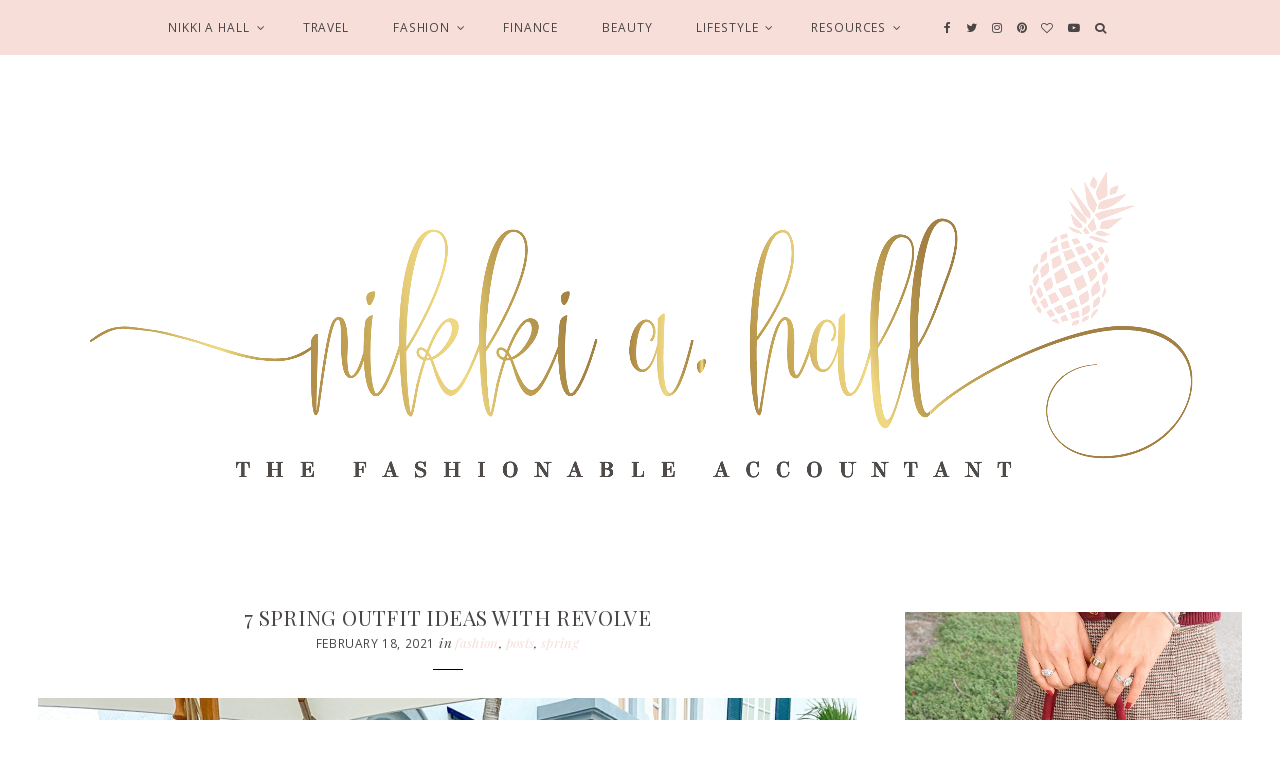

--- FILE ---
content_type: text/html; charset=UTF-8
request_url: https://nikkiahall.com/7-spring-outfit-ideas-with-revolve/
body_size: 23474
content:
<!DOCTYPE html>
<html lang="en-US">
<head >
<meta charset="UTF-8" />
<meta name="viewport" content="width=device-width, initial-scale=1" />
<meta name='robots' content='index, follow, max-image-preview:large, max-snippet:-1, max-video-preview:-1' />
	<style>img:is([sizes="auto" i], [sizes^="auto," i]) { contain-intrinsic-size: 3000px 1500px }</style>
	
<!-- Google Tag Manager for WordPress by gtm4wp.com -->
<script data-cfasync="false" data-pagespeed-no-defer>
	var gtm4wp_datalayer_name = "dataLayer";
	var dataLayer = dataLayer || [];
</script>
<!-- End Google Tag Manager for WordPress by gtm4wp.com -->
	<!-- This site is optimized with the Yoast SEO plugin v26.8 - https://yoast.com/product/yoast-seo-wordpress/ -->
	<title>7 SPRING OUTFIT IDEAS WITH REVOLVE - The Fashionable Accountant</title>
	<meta name="description" content="7 Spring outfit ideas that will have you ready for your next vacay, or staycation. Are you ready for some warmer weather?" />
	<link rel="canonical" href="https://nikkiahall.com/7-spring-outfit-ideas-with-revolve/" />
	<meta property="og:locale" content="en_US" />
	<meta property="og:type" content="article" />
	<meta property="og:title" content="7 SPRING OUTFIT IDEAS WITH REVOLVE - The Fashionable Accountant" />
	<meta property="og:description" content="7 Spring outfit ideas that will have you ready for your next vacay, or staycation. Are you ready for some warmer weather?" />
	<meta property="og:url" content="https://nikkiahall.com/7-spring-outfit-ideas-with-revolve/" />
	<meta property="og:site_name" content="The Fashionable Accountant" />
	<meta property="article:publisher" content="http://facebook.com/thefashionableaccountant" />
	<meta property="article:published_time" content="2021-02-18T22:44:27+00:00" />
	<meta property="og:image" content="https://secureservercdn.net/198.71.233.25/213.cbc.myftpupload.com/wp-content/uploads/2021/02/img_8359-scaled.jpg?time=1639399972" />
	<meta property="og:image:width" content="2048" />
	<meta property="og:image:height" content="2560" />
	<meta property="og:image:type" content="image/jpeg" />
	<meta name="author" content="Nikki Arnold" />
	<meta name="twitter:card" content="summary_large_image" />
	<meta name="twitter:creator" content="@nikkiahall" />
	<meta name="twitter:site" content="@nikkiahall" />
	<meta name="twitter:label1" content="Written by" />
	<meta name="twitter:data1" content="Nikki Arnold" />
	<meta name="twitter:label2" content="Est. reading time" />
	<meta name="twitter:data2" content="1 minute" />
	<script type="application/ld+json" class="yoast-schema-graph">{"@context":"https://schema.org","@graph":[{"@type":"Article","@id":"https://nikkiahall.com/7-spring-outfit-ideas-with-revolve/#article","isPartOf":{"@id":"https://nikkiahall.com/7-spring-outfit-ideas-with-revolve/"},"author":{"name":"Nikki Arnold","@id":"https://nikkiahall.com/#/schema/person/a2308e2351087e130ad590adb1787e5c"},"headline":"7 SPRING OUTFIT IDEAS WITH REVOLVE","datePublished":"2021-02-18T22:44:27+00:00","mainEntityOfPage":{"@id":"https://nikkiahall.com/7-spring-outfit-ideas-with-revolve/"},"wordCount":136,"image":{"@id":"https://nikkiahall.com/7-spring-outfit-ideas-with-revolve/#primaryimage"},"thumbnailUrl":"https://nikkiahall.com/wp-content/uploads/2021/02/img_8359-scaled.jpg","articleSection":["FASHION","POSTS","SPRING"],"inLanguage":"en-US"},{"@type":"WebPage","@id":"https://nikkiahall.com/7-spring-outfit-ideas-with-revolve/","url":"https://nikkiahall.com/7-spring-outfit-ideas-with-revolve/","name":"7 SPRING OUTFIT IDEAS WITH REVOLVE - The Fashionable Accountant","isPartOf":{"@id":"https://nikkiahall.com/#website"},"primaryImageOfPage":{"@id":"https://nikkiahall.com/7-spring-outfit-ideas-with-revolve/#primaryimage"},"image":{"@id":"https://nikkiahall.com/7-spring-outfit-ideas-with-revolve/#primaryimage"},"thumbnailUrl":"https://nikkiahall.com/wp-content/uploads/2021/02/img_8359-scaled.jpg","datePublished":"2021-02-18T22:44:27+00:00","author":{"@id":"https://nikkiahall.com/#/schema/person/a2308e2351087e130ad590adb1787e5c"},"description":"7 Spring outfit ideas that will have you ready for your next vacay, or staycation. Are you ready for some warmer weather?","breadcrumb":{"@id":"https://nikkiahall.com/7-spring-outfit-ideas-with-revolve/#breadcrumb"},"inLanguage":"en-US","potentialAction":[{"@type":"ReadAction","target":["https://nikkiahall.com/7-spring-outfit-ideas-with-revolve/"]}]},{"@type":"ImageObject","inLanguage":"en-US","@id":"https://nikkiahall.com/7-spring-outfit-ideas-with-revolve/#primaryimage","url":"https://nikkiahall.com/wp-content/uploads/2021/02/img_8359-scaled.jpg","contentUrl":"https://nikkiahall.com/wp-content/uploads/2021/02/img_8359-scaled.jpg","width":2048,"height":2560,"caption":"SPRING OUTFIT IDEAS REVOLVE"},{"@type":"BreadcrumbList","@id":"https://nikkiahall.com/7-spring-outfit-ideas-with-revolve/#breadcrumb","itemListElement":[{"@type":"ListItem","position":1,"name":"Home","item":"https://nikkiahall.com/"},{"@type":"ListItem","position":2,"name":"7 SPRING OUTFIT IDEAS WITH REVOLVE"}]},{"@type":"WebSite","@id":"https://nikkiahall.com/#website","url":"https://nikkiahall.com/","name":"The Fashionable Accountant","description":"Fashion, Finance &amp; Lifestyle Blog","potentialAction":[{"@type":"SearchAction","target":{"@type":"EntryPoint","urlTemplate":"https://nikkiahall.com/?s={search_term_string}"},"query-input":{"@type":"PropertyValueSpecification","valueRequired":true,"valueName":"search_term_string"}}],"inLanguage":"en-US"},{"@type":"Person","@id":"https://nikkiahall.com/#/schema/person/a2308e2351087e130ad590adb1787e5c","name":"Nikki Arnold","image":{"@type":"ImageObject","inLanguage":"en-US","@id":"https://nikkiahall.com/#/schema/person/image/","url":"https://secure.gravatar.com/avatar/901e78cc2ada97f8943bdd968477bfe168de2410f539fe08280eec0844d82c07?s=96&d=mm&r=g","contentUrl":"https://secure.gravatar.com/avatar/901e78cc2ada97f8943bdd968477bfe168de2410f539fe08280eec0844d82c07?s=96&d=mm&r=g","caption":"Nikki Arnold"}}]}</script>
	<!-- / Yoast SEO plugin. -->


<link rel='dns-prefetch' href='//kit.fontawesome.com' />
<link rel='dns-prefetch' href='//stats.wp.com' />
<link rel='dns-prefetch' href='//fonts.googleapis.com' />
<link rel="alternate" type="application/rss+xml" title="The Fashionable Accountant &raquo; Feed" href="https://nikkiahall.com/feed/" />
<link rel="alternate" type="application/rss+xml" title="The Fashionable Accountant &raquo; Comments Feed" href="https://nikkiahall.com/comments/feed/" />
<script>(()=>{"use strict";const e=[400,500,600,700,800,900],t=e=>`wprm-min-${e}`,n=e=>`wprm-max-${e}`,s=new Set,o="ResizeObserver"in window,r=o?new ResizeObserver((e=>{for(const t of e)c(t.target)})):null,i=.5/(window.devicePixelRatio||1);function c(s){const o=s.getBoundingClientRect().width||0;for(let r=0;r<e.length;r++){const c=e[r],a=o<=c+i;o>c+i?s.classList.add(t(c)):s.classList.remove(t(c)),a?s.classList.add(n(c)):s.classList.remove(n(c))}}function a(e){s.has(e)||(s.add(e),r&&r.observe(e),c(e))}!function(e=document){e.querySelectorAll(".wprm-recipe").forEach(a)}();if(new MutationObserver((e=>{for(const t of e)for(const e of t.addedNodes)e instanceof Element&&(e.matches?.(".wprm-recipe")&&a(e),e.querySelectorAll?.(".wprm-recipe").forEach(a))})).observe(document.documentElement,{childList:!0,subtree:!0}),!o){let e=0;addEventListener("resize",(()=>{e&&cancelAnimationFrame(e),e=requestAnimationFrame((()=>s.forEach(c)))}),{passive:!0})}})();</script>		<!-- This site uses the Google Analytics by MonsterInsights plugin v9.11.1 - Using Analytics tracking - https://www.monsterinsights.com/ -->
							<script src="//www.googletagmanager.com/gtag/js?id=G-EHKKHSYSK7"  data-cfasync="false" data-wpfc-render="false" type="text/javascript" async></script>
			<script data-cfasync="false" data-wpfc-render="false" type="text/javascript">
				var mi_version = '9.11.1';
				var mi_track_user = true;
				var mi_no_track_reason = '';
								var MonsterInsightsDefaultLocations = {"page_location":"https:\/\/nikkiahall.com\/7-spring-outfit-ideas-with-revolve\/"};
								if ( typeof MonsterInsightsPrivacyGuardFilter === 'function' ) {
					var MonsterInsightsLocations = (typeof MonsterInsightsExcludeQuery === 'object') ? MonsterInsightsPrivacyGuardFilter( MonsterInsightsExcludeQuery ) : MonsterInsightsPrivacyGuardFilter( MonsterInsightsDefaultLocations );
				} else {
					var MonsterInsightsLocations = (typeof MonsterInsightsExcludeQuery === 'object') ? MonsterInsightsExcludeQuery : MonsterInsightsDefaultLocations;
				}

								var disableStrs = [
										'ga-disable-G-EHKKHSYSK7',
									];

				/* Function to detect opted out users */
				function __gtagTrackerIsOptedOut() {
					for (var index = 0; index < disableStrs.length; index++) {
						if (document.cookie.indexOf(disableStrs[index] + '=true') > -1) {
							return true;
						}
					}

					return false;
				}

				/* Disable tracking if the opt-out cookie exists. */
				if (__gtagTrackerIsOptedOut()) {
					for (var index = 0; index < disableStrs.length; index++) {
						window[disableStrs[index]] = true;
					}
				}

				/* Opt-out function */
				function __gtagTrackerOptout() {
					for (var index = 0; index < disableStrs.length; index++) {
						document.cookie = disableStrs[index] + '=true; expires=Thu, 31 Dec 2099 23:59:59 UTC; path=/';
						window[disableStrs[index]] = true;
					}
				}

				if ('undefined' === typeof gaOptout) {
					function gaOptout() {
						__gtagTrackerOptout();
					}
				}
								window.dataLayer = window.dataLayer || [];

				window.MonsterInsightsDualTracker = {
					helpers: {},
					trackers: {},
				};
				if (mi_track_user) {
					function __gtagDataLayer() {
						dataLayer.push(arguments);
					}

					function __gtagTracker(type, name, parameters) {
						if (!parameters) {
							parameters = {};
						}

						if (parameters.send_to) {
							__gtagDataLayer.apply(null, arguments);
							return;
						}

						if (type === 'event') {
														parameters.send_to = monsterinsights_frontend.v4_id;
							var hookName = name;
							if (typeof parameters['event_category'] !== 'undefined') {
								hookName = parameters['event_category'] + ':' + name;
							}

							if (typeof MonsterInsightsDualTracker.trackers[hookName] !== 'undefined') {
								MonsterInsightsDualTracker.trackers[hookName](parameters);
							} else {
								__gtagDataLayer('event', name, parameters);
							}
							
						} else {
							__gtagDataLayer.apply(null, arguments);
						}
					}

					__gtagTracker('js', new Date());
					__gtagTracker('set', {
						'developer_id.dZGIzZG': true,
											});
					if ( MonsterInsightsLocations.page_location ) {
						__gtagTracker('set', MonsterInsightsLocations);
					}
										__gtagTracker('config', 'G-EHKKHSYSK7', {"forceSSL":"true"} );
										window.gtag = __gtagTracker;										(function () {
						/* https://developers.google.com/analytics/devguides/collection/analyticsjs/ */
						/* ga and __gaTracker compatibility shim. */
						var noopfn = function () {
							return null;
						};
						var newtracker = function () {
							return new Tracker();
						};
						var Tracker = function () {
							return null;
						};
						var p = Tracker.prototype;
						p.get = noopfn;
						p.set = noopfn;
						p.send = function () {
							var args = Array.prototype.slice.call(arguments);
							args.unshift('send');
							__gaTracker.apply(null, args);
						};
						var __gaTracker = function () {
							var len = arguments.length;
							if (len === 0) {
								return;
							}
							var f = arguments[len - 1];
							if (typeof f !== 'object' || f === null || typeof f.hitCallback !== 'function') {
								if ('send' === arguments[0]) {
									var hitConverted, hitObject = false, action;
									if ('event' === arguments[1]) {
										if ('undefined' !== typeof arguments[3]) {
											hitObject = {
												'eventAction': arguments[3],
												'eventCategory': arguments[2],
												'eventLabel': arguments[4],
												'value': arguments[5] ? arguments[5] : 1,
											}
										}
									}
									if ('pageview' === arguments[1]) {
										if ('undefined' !== typeof arguments[2]) {
											hitObject = {
												'eventAction': 'page_view',
												'page_path': arguments[2],
											}
										}
									}
									if (typeof arguments[2] === 'object') {
										hitObject = arguments[2];
									}
									if (typeof arguments[5] === 'object') {
										Object.assign(hitObject, arguments[5]);
									}
									if ('undefined' !== typeof arguments[1].hitType) {
										hitObject = arguments[1];
										if ('pageview' === hitObject.hitType) {
											hitObject.eventAction = 'page_view';
										}
									}
									if (hitObject) {
										action = 'timing' === arguments[1].hitType ? 'timing_complete' : hitObject.eventAction;
										hitConverted = mapArgs(hitObject);
										__gtagTracker('event', action, hitConverted);
									}
								}
								return;
							}

							function mapArgs(args) {
								var arg, hit = {};
								var gaMap = {
									'eventCategory': 'event_category',
									'eventAction': 'event_action',
									'eventLabel': 'event_label',
									'eventValue': 'event_value',
									'nonInteraction': 'non_interaction',
									'timingCategory': 'event_category',
									'timingVar': 'name',
									'timingValue': 'value',
									'timingLabel': 'event_label',
									'page': 'page_path',
									'location': 'page_location',
									'title': 'page_title',
									'referrer' : 'page_referrer',
								};
								for (arg in args) {
																		if (!(!args.hasOwnProperty(arg) || !gaMap.hasOwnProperty(arg))) {
										hit[gaMap[arg]] = args[arg];
									} else {
										hit[arg] = args[arg];
									}
								}
								return hit;
							}

							try {
								f.hitCallback();
							} catch (ex) {
							}
						};
						__gaTracker.create = newtracker;
						__gaTracker.getByName = newtracker;
						__gaTracker.getAll = function () {
							return [];
						};
						__gaTracker.remove = noopfn;
						__gaTracker.loaded = true;
						window['__gaTracker'] = __gaTracker;
					})();
									} else {
										console.log("");
					(function () {
						function __gtagTracker() {
							return null;
						}

						window['__gtagTracker'] = __gtagTracker;
						window['gtag'] = __gtagTracker;
					})();
									}
			</script>
							<!-- / Google Analytics by MonsterInsights -->
		<script type="text/javascript">
/* <![CDATA[ */
window._wpemojiSettings = {"baseUrl":"https:\/\/s.w.org\/images\/core\/emoji\/16.0.1\/72x72\/","ext":".png","svgUrl":"https:\/\/s.w.org\/images\/core\/emoji\/16.0.1\/svg\/","svgExt":".svg","source":{"concatemoji":"https:\/\/nikkiahall.com\/wp-includes\/js\/wp-emoji-release.min.js?ver=6.8.3"}};
/*! This file is auto-generated */
!function(s,n){var o,i,e;function c(e){try{var t={supportTests:e,timestamp:(new Date).valueOf()};sessionStorage.setItem(o,JSON.stringify(t))}catch(e){}}function p(e,t,n){e.clearRect(0,0,e.canvas.width,e.canvas.height),e.fillText(t,0,0);var t=new Uint32Array(e.getImageData(0,0,e.canvas.width,e.canvas.height).data),a=(e.clearRect(0,0,e.canvas.width,e.canvas.height),e.fillText(n,0,0),new Uint32Array(e.getImageData(0,0,e.canvas.width,e.canvas.height).data));return t.every(function(e,t){return e===a[t]})}function u(e,t){e.clearRect(0,0,e.canvas.width,e.canvas.height),e.fillText(t,0,0);for(var n=e.getImageData(16,16,1,1),a=0;a<n.data.length;a++)if(0!==n.data[a])return!1;return!0}function f(e,t,n,a){switch(t){case"flag":return n(e,"\ud83c\udff3\ufe0f\u200d\u26a7\ufe0f","\ud83c\udff3\ufe0f\u200b\u26a7\ufe0f")?!1:!n(e,"\ud83c\udde8\ud83c\uddf6","\ud83c\udde8\u200b\ud83c\uddf6")&&!n(e,"\ud83c\udff4\udb40\udc67\udb40\udc62\udb40\udc65\udb40\udc6e\udb40\udc67\udb40\udc7f","\ud83c\udff4\u200b\udb40\udc67\u200b\udb40\udc62\u200b\udb40\udc65\u200b\udb40\udc6e\u200b\udb40\udc67\u200b\udb40\udc7f");case"emoji":return!a(e,"\ud83e\udedf")}return!1}function g(e,t,n,a){var r="undefined"!=typeof WorkerGlobalScope&&self instanceof WorkerGlobalScope?new OffscreenCanvas(300,150):s.createElement("canvas"),o=r.getContext("2d",{willReadFrequently:!0}),i=(o.textBaseline="top",o.font="600 32px Arial",{});return e.forEach(function(e){i[e]=t(o,e,n,a)}),i}function t(e){var t=s.createElement("script");t.src=e,t.defer=!0,s.head.appendChild(t)}"undefined"!=typeof Promise&&(o="wpEmojiSettingsSupports",i=["flag","emoji"],n.supports={everything:!0,everythingExceptFlag:!0},e=new Promise(function(e){s.addEventListener("DOMContentLoaded",e,{once:!0})}),new Promise(function(t){var n=function(){try{var e=JSON.parse(sessionStorage.getItem(o));if("object"==typeof e&&"number"==typeof e.timestamp&&(new Date).valueOf()<e.timestamp+604800&&"object"==typeof e.supportTests)return e.supportTests}catch(e){}return null}();if(!n){if("undefined"!=typeof Worker&&"undefined"!=typeof OffscreenCanvas&&"undefined"!=typeof URL&&URL.createObjectURL&&"undefined"!=typeof Blob)try{var e="postMessage("+g.toString()+"("+[JSON.stringify(i),f.toString(),p.toString(),u.toString()].join(",")+"));",a=new Blob([e],{type:"text/javascript"}),r=new Worker(URL.createObjectURL(a),{name:"wpTestEmojiSupports"});return void(r.onmessage=function(e){c(n=e.data),r.terminate(),t(n)})}catch(e){}c(n=g(i,f,p,u))}t(n)}).then(function(e){for(var t in e)n.supports[t]=e[t],n.supports.everything=n.supports.everything&&n.supports[t],"flag"!==t&&(n.supports.everythingExceptFlag=n.supports.everythingExceptFlag&&n.supports[t]);n.supports.everythingExceptFlag=n.supports.everythingExceptFlag&&!n.supports.flag,n.DOMReady=!1,n.readyCallback=function(){n.DOMReady=!0}}).then(function(){return e}).then(function(){var e;n.supports.everything||(n.readyCallback(),(e=n.source||{}).concatemoji?t(e.concatemoji):e.wpemoji&&e.twemoji&&(t(e.twemoji),t(e.wpemoji)))}))}((window,document),window._wpemojiSettings);
/* ]]> */
</script>
<link rel='stylesheet' id='farbtastic-css' href='https://nikkiahall.com/wp-admin/css/farbtastic.min.css?ver=1.3u1' type='text/css' media='all' />
<link rel='stylesheet' id='sbi_styles-css' href='https://nikkiahall.com/wp-content/plugins/instagram-feed/css/sbi-styles.min.css?ver=6.10.0' type='text/css' media='all' />
<link rel='stylesheet' id='bella-banana-for-genesis-css' href='https://nikkiahall.com/wp-content/themes/bella-genesis/style.css?ver=2.2.2' type='text/css' media='all' />
<style id='wp-emoji-styles-inline-css' type='text/css'>

	img.wp-smiley, img.emoji {
		display: inline !important;
		border: none !important;
		box-shadow: none !important;
		height: 1em !important;
		width: 1em !important;
		margin: 0 0.07em !important;
		vertical-align: -0.1em !important;
		background: none !important;
		padding: 0 !important;
	}
</style>
<link rel='stylesheet' id='wp-block-library-css' href='https://nikkiahall.com/wp-includes/css/dist/block-library/style.min.css?ver=6.8.3' type='text/css' media='all' />
<style id='classic-theme-styles-inline-css' type='text/css'>
/*! This file is auto-generated */
.wp-block-button__link{color:#fff;background-color:#32373c;border-radius:9999px;box-shadow:none;text-decoration:none;padding:calc(.667em + 2px) calc(1.333em + 2px);font-size:1.125em}.wp-block-file__button{background:#32373c;color:#fff;text-decoration:none}
</style>
<link rel='stylesheet' id='mediaelement-css' href='https://nikkiahall.com/wp-includes/js/mediaelement/mediaelementplayer-legacy.min.css?ver=4.2.17' type='text/css' media='all' />
<link rel='stylesheet' id='wp-mediaelement-css' href='https://nikkiahall.com/wp-includes/js/mediaelement/wp-mediaelement.min.css?ver=6.8.3' type='text/css' media='all' />
<style id='jetpack-sharing-buttons-style-inline-css' type='text/css'>
.jetpack-sharing-buttons__services-list{display:flex;flex-direction:row;flex-wrap:wrap;gap:0;list-style-type:none;margin:5px;padding:0}.jetpack-sharing-buttons__services-list.has-small-icon-size{font-size:12px}.jetpack-sharing-buttons__services-list.has-normal-icon-size{font-size:16px}.jetpack-sharing-buttons__services-list.has-large-icon-size{font-size:24px}.jetpack-sharing-buttons__services-list.has-huge-icon-size{font-size:36px}@media print{.jetpack-sharing-buttons__services-list{display:none!important}}.editor-styles-wrapper .wp-block-jetpack-sharing-buttons{gap:0;padding-inline-start:0}ul.jetpack-sharing-buttons__services-list.has-background{padding:1.25em 2.375em}
</style>
<link rel='stylesheet' id='wprm-public-css' href='https://nikkiahall.com/wp-content/plugins/wp-recipe-maker/dist/public-modern.css?ver=10.3.2' type='text/css' media='all' />
<link rel='stylesheet' id='font-awesome-css' href='https://nikkiahall.com/wp-content/plugins/contact-widgets/assets/css/font-awesome.min.css?ver=4.7.0' type='text/css' media='all' />
<style id='global-styles-inline-css' type='text/css'>
:root{--wp--preset--aspect-ratio--square: 1;--wp--preset--aspect-ratio--4-3: 4/3;--wp--preset--aspect-ratio--3-4: 3/4;--wp--preset--aspect-ratio--3-2: 3/2;--wp--preset--aspect-ratio--2-3: 2/3;--wp--preset--aspect-ratio--16-9: 16/9;--wp--preset--aspect-ratio--9-16: 9/16;--wp--preset--color--black: #000000;--wp--preset--color--cyan-bluish-gray: #abb8c3;--wp--preset--color--white: #ffffff;--wp--preset--color--pale-pink: #f78da7;--wp--preset--color--vivid-red: #cf2e2e;--wp--preset--color--luminous-vivid-orange: #ff6900;--wp--preset--color--luminous-vivid-amber: #fcb900;--wp--preset--color--light-green-cyan: #7bdcb5;--wp--preset--color--vivid-green-cyan: #00d084;--wp--preset--color--pale-cyan-blue: #8ed1fc;--wp--preset--color--vivid-cyan-blue: #0693e3;--wp--preset--color--vivid-purple: #9b51e0;--wp--preset--gradient--vivid-cyan-blue-to-vivid-purple: linear-gradient(135deg,rgba(6,147,227,1) 0%,rgb(155,81,224) 100%);--wp--preset--gradient--light-green-cyan-to-vivid-green-cyan: linear-gradient(135deg,rgb(122,220,180) 0%,rgb(0,208,130) 100%);--wp--preset--gradient--luminous-vivid-amber-to-luminous-vivid-orange: linear-gradient(135deg,rgba(252,185,0,1) 0%,rgba(255,105,0,1) 100%);--wp--preset--gradient--luminous-vivid-orange-to-vivid-red: linear-gradient(135deg,rgba(255,105,0,1) 0%,rgb(207,46,46) 100%);--wp--preset--gradient--very-light-gray-to-cyan-bluish-gray: linear-gradient(135deg,rgb(238,238,238) 0%,rgb(169,184,195) 100%);--wp--preset--gradient--cool-to-warm-spectrum: linear-gradient(135deg,rgb(74,234,220) 0%,rgb(151,120,209) 20%,rgb(207,42,186) 40%,rgb(238,44,130) 60%,rgb(251,105,98) 80%,rgb(254,248,76) 100%);--wp--preset--gradient--blush-light-purple: linear-gradient(135deg,rgb(255,206,236) 0%,rgb(152,150,240) 100%);--wp--preset--gradient--blush-bordeaux: linear-gradient(135deg,rgb(254,205,165) 0%,rgb(254,45,45) 50%,rgb(107,0,62) 100%);--wp--preset--gradient--luminous-dusk: linear-gradient(135deg,rgb(255,203,112) 0%,rgb(199,81,192) 50%,rgb(65,88,208) 100%);--wp--preset--gradient--pale-ocean: linear-gradient(135deg,rgb(255,245,203) 0%,rgb(182,227,212) 50%,rgb(51,167,181) 100%);--wp--preset--gradient--electric-grass: linear-gradient(135deg,rgb(202,248,128) 0%,rgb(113,206,126) 100%);--wp--preset--gradient--midnight: linear-gradient(135deg,rgb(2,3,129) 0%,rgb(40,116,252) 100%);--wp--preset--font-size--small: 13px;--wp--preset--font-size--medium: 20px;--wp--preset--font-size--large: 36px;--wp--preset--font-size--x-large: 42px;--wp--preset--spacing--20: 0.44rem;--wp--preset--spacing--30: 0.67rem;--wp--preset--spacing--40: 1rem;--wp--preset--spacing--50: 1.5rem;--wp--preset--spacing--60: 2.25rem;--wp--preset--spacing--70: 3.38rem;--wp--preset--spacing--80: 5.06rem;--wp--preset--shadow--natural: 6px 6px 9px rgba(0, 0, 0, 0.2);--wp--preset--shadow--deep: 12px 12px 50px rgba(0, 0, 0, 0.4);--wp--preset--shadow--sharp: 6px 6px 0px rgba(0, 0, 0, 0.2);--wp--preset--shadow--outlined: 6px 6px 0px -3px rgba(255, 255, 255, 1), 6px 6px rgba(0, 0, 0, 1);--wp--preset--shadow--crisp: 6px 6px 0px rgba(0, 0, 0, 1);}:where(.is-layout-flex){gap: 0.5em;}:where(.is-layout-grid){gap: 0.5em;}body .is-layout-flex{display: flex;}.is-layout-flex{flex-wrap: wrap;align-items: center;}.is-layout-flex > :is(*, div){margin: 0;}body .is-layout-grid{display: grid;}.is-layout-grid > :is(*, div){margin: 0;}:where(.wp-block-columns.is-layout-flex){gap: 2em;}:where(.wp-block-columns.is-layout-grid){gap: 2em;}:where(.wp-block-post-template.is-layout-flex){gap: 1.25em;}:where(.wp-block-post-template.is-layout-grid){gap: 1.25em;}.has-black-color{color: var(--wp--preset--color--black) !important;}.has-cyan-bluish-gray-color{color: var(--wp--preset--color--cyan-bluish-gray) !important;}.has-white-color{color: var(--wp--preset--color--white) !important;}.has-pale-pink-color{color: var(--wp--preset--color--pale-pink) !important;}.has-vivid-red-color{color: var(--wp--preset--color--vivid-red) !important;}.has-luminous-vivid-orange-color{color: var(--wp--preset--color--luminous-vivid-orange) !important;}.has-luminous-vivid-amber-color{color: var(--wp--preset--color--luminous-vivid-amber) !important;}.has-light-green-cyan-color{color: var(--wp--preset--color--light-green-cyan) !important;}.has-vivid-green-cyan-color{color: var(--wp--preset--color--vivid-green-cyan) !important;}.has-pale-cyan-blue-color{color: var(--wp--preset--color--pale-cyan-blue) !important;}.has-vivid-cyan-blue-color{color: var(--wp--preset--color--vivid-cyan-blue) !important;}.has-vivid-purple-color{color: var(--wp--preset--color--vivid-purple) !important;}.has-black-background-color{background-color: var(--wp--preset--color--black) !important;}.has-cyan-bluish-gray-background-color{background-color: var(--wp--preset--color--cyan-bluish-gray) !important;}.has-white-background-color{background-color: var(--wp--preset--color--white) !important;}.has-pale-pink-background-color{background-color: var(--wp--preset--color--pale-pink) !important;}.has-vivid-red-background-color{background-color: var(--wp--preset--color--vivid-red) !important;}.has-luminous-vivid-orange-background-color{background-color: var(--wp--preset--color--luminous-vivid-orange) !important;}.has-luminous-vivid-amber-background-color{background-color: var(--wp--preset--color--luminous-vivid-amber) !important;}.has-light-green-cyan-background-color{background-color: var(--wp--preset--color--light-green-cyan) !important;}.has-vivid-green-cyan-background-color{background-color: var(--wp--preset--color--vivid-green-cyan) !important;}.has-pale-cyan-blue-background-color{background-color: var(--wp--preset--color--pale-cyan-blue) !important;}.has-vivid-cyan-blue-background-color{background-color: var(--wp--preset--color--vivid-cyan-blue) !important;}.has-vivid-purple-background-color{background-color: var(--wp--preset--color--vivid-purple) !important;}.has-black-border-color{border-color: var(--wp--preset--color--black) !important;}.has-cyan-bluish-gray-border-color{border-color: var(--wp--preset--color--cyan-bluish-gray) !important;}.has-white-border-color{border-color: var(--wp--preset--color--white) !important;}.has-pale-pink-border-color{border-color: var(--wp--preset--color--pale-pink) !important;}.has-vivid-red-border-color{border-color: var(--wp--preset--color--vivid-red) !important;}.has-luminous-vivid-orange-border-color{border-color: var(--wp--preset--color--luminous-vivid-orange) !important;}.has-luminous-vivid-amber-border-color{border-color: var(--wp--preset--color--luminous-vivid-amber) !important;}.has-light-green-cyan-border-color{border-color: var(--wp--preset--color--light-green-cyan) !important;}.has-vivid-green-cyan-border-color{border-color: var(--wp--preset--color--vivid-green-cyan) !important;}.has-pale-cyan-blue-border-color{border-color: var(--wp--preset--color--pale-cyan-blue) !important;}.has-vivid-cyan-blue-border-color{border-color: var(--wp--preset--color--vivid-cyan-blue) !important;}.has-vivid-purple-border-color{border-color: var(--wp--preset--color--vivid-purple) !important;}.has-vivid-cyan-blue-to-vivid-purple-gradient-background{background: var(--wp--preset--gradient--vivid-cyan-blue-to-vivid-purple) !important;}.has-light-green-cyan-to-vivid-green-cyan-gradient-background{background: var(--wp--preset--gradient--light-green-cyan-to-vivid-green-cyan) !important;}.has-luminous-vivid-amber-to-luminous-vivid-orange-gradient-background{background: var(--wp--preset--gradient--luminous-vivid-amber-to-luminous-vivid-orange) !important;}.has-luminous-vivid-orange-to-vivid-red-gradient-background{background: var(--wp--preset--gradient--luminous-vivid-orange-to-vivid-red) !important;}.has-very-light-gray-to-cyan-bluish-gray-gradient-background{background: var(--wp--preset--gradient--very-light-gray-to-cyan-bluish-gray) !important;}.has-cool-to-warm-spectrum-gradient-background{background: var(--wp--preset--gradient--cool-to-warm-spectrum) !important;}.has-blush-light-purple-gradient-background{background: var(--wp--preset--gradient--blush-light-purple) !important;}.has-blush-bordeaux-gradient-background{background: var(--wp--preset--gradient--blush-bordeaux) !important;}.has-luminous-dusk-gradient-background{background: var(--wp--preset--gradient--luminous-dusk) !important;}.has-pale-ocean-gradient-background{background: var(--wp--preset--gradient--pale-ocean) !important;}.has-electric-grass-gradient-background{background: var(--wp--preset--gradient--electric-grass) !important;}.has-midnight-gradient-background{background: var(--wp--preset--gradient--midnight) !important;}.has-small-font-size{font-size: var(--wp--preset--font-size--small) !important;}.has-medium-font-size{font-size: var(--wp--preset--font-size--medium) !important;}.has-large-font-size{font-size: var(--wp--preset--font-size--large) !important;}.has-x-large-font-size{font-size: var(--wp--preset--font-size--x-large) !important;}
:where(.wp-block-post-template.is-layout-flex){gap: 1.25em;}:where(.wp-block-post-template.is-layout-grid){gap: 1.25em;}
:where(.wp-block-columns.is-layout-flex){gap: 2em;}:where(.wp-block-columns.is-layout-grid){gap: 2em;}
:root :where(.wp-block-pullquote){font-size: 1.5em;line-height: 1.6;}
</style>
<link rel='stylesheet' id='plyr-css-css' href='https://nikkiahall.com/wp-content/plugins/easy-video-player/lib/plyr.css?ver=6.8.3' type='text/css' media='all' />
<link rel='stylesheet' id='email-subscribers-css' href='https://nikkiahall.com/wp-content/plugins/email-subscribers/lite/public/css/email-subscribers-public.css?ver=5.9.14' type='text/css' media='all' />
<link rel='stylesheet' id='mailerlite_forms.css-css' href='https://nikkiahall.com/wp-content/plugins/official-mailerlite-sign-up-forms/assets/css/mailerlite_forms.css?ver=1.7.18' type='text/css' media='all' />
<link rel='stylesheet' id='ss-smppro-css-css' href='https://nikkiahall.com/wp-content/plugins/ss-nikkiahall/shopstyle.css?ver=1.2.3' type='text/css' media='all' />
<link rel='stylesheet' id='ss-flickity-css' href='https://nikkiahall.com/wp-content/plugins/ss-nikkiahall/flickity/flickity.css?ver=1.2.3' type='text/css' media='all' />
<link rel='stylesheet' id='ss-style-css-css' href='https://nikkiahall.com/wp-content/plugins/ss-shop-style/shopstyle.css?ver=1.3.3' type='text/css' media='all' />
<link rel='stylesheet' id='wp-components-css' href='https://nikkiahall.com/wp-includes/css/dist/components/style.min.css?ver=6.8.3' type='text/css' media='all' />
<link rel='stylesheet' id='godaddy-styles-css' href='https://nikkiahall.com/wp-content/mu-plugins/vendor/wpex/godaddy-launch/includes/Dependencies/GoDaddy/Styles/build/latest.css?ver=2.0.2' type='text/css' media='all' />
<link rel='stylesheet' id='google-fonts-css' href='//fonts.googleapis.com/css?family=Open+Sans%3A400%2C400i%2C600%2C600i%2C700%2C700i%7CPlayfair+Display%3A400%2C400i%2C700%2C700i&#038;ver=2.2.2' type='text/css' media='all' />
<link rel='stylesheet' id='form-css' href='https://nikkiahall.com/wp-content/themes/bella-genesis/inc/css/form.css?ver=2.2.2' type='text/css' media='all' />
<link rel='stylesheet' id='gallery-css' href='https://nikkiahall.com/wp-content/themes/bella-genesis/inc/css/gallery.css?ver=2.2.2' type='text/css' media='all' />
<link rel='stylesheet' id='widget-css' href='https://nikkiahall.com/wp-content/themes/bella-genesis/inc/css/widget.css?ver=2.2.2' type='text/css' media='all' />
<link rel='stylesheet' id='superfish-css' href='https://nikkiahall.com/wp-content/themes/bella-genesis/js/superfish/superfish.css?ver=2.2.2' type='text/css' media='all' />
<link rel='stylesheet' id='fancybox-css' href='https://nikkiahall.com/wp-content/themes/bella-genesis/js/fancybox/jquery.fancybox.min.css?ver=6.8.3' type='text/css' media='all' />
<link rel='stylesheet' id='slicknav-css' href='https://nikkiahall.com/wp-content/themes/bella-genesis/js/slicknav/slicknav.css?ver=2.2.2' type='text/css' media='all' />
<link rel='stylesheet' id='headhesive-css' href='https://nikkiahall.com/wp-content/themes/bella-genesis/js/headhesive/headhesive.css?ver=6.8.3' type='text/css' media='all' />
<link rel='stylesheet' id='single-css' href='https://nikkiahall.com/wp-content/themes/bella-genesis/inc/css/single.css?ver=2.2.2' type='text/css' media='all' />
<link rel='stylesheet' id='comments-css' href='https://nikkiahall.com/wp-content/themes/bella-genesis/inc/css/comments.css?ver=2.2.2' type='text/css' media='all' />
<link rel='stylesheet' id='flexslider-css' href='https://nikkiahall.com/wp-content/themes/bella-genesis/js/flexslider/flexslider.css?ver=6.8.3' type='text/css' media='all' />
<link rel='stylesheet' id='slider2-css' href='https://nikkiahall.com/wp-content/themes/bella-genesis/inc/functions/slider/slider2.css?ver=2.2.2' type='text/css' media='all' />
<link rel='stylesheet' id='wp-add-custom-css-css' href='https://nikkiahall.com?display_custom_css=css&#038;ver=6.8.3' type='text/css' media='all' />
<script type="text/javascript" src="https://nikkiahall.com/wp-content/plugins/google-analytics-for-wordpress/assets/js/frontend-gtag.min.js?ver=9.11.1" id="monsterinsights-frontend-script-js" async="async" data-wp-strategy="async"></script>
<script data-cfasync="false" data-wpfc-render="false" type="text/javascript" id='monsterinsights-frontend-script-js-extra'>/* <![CDATA[ */
var monsterinsights_frontend = {"js_events_tracking":"true","download_extensions":"doc,pdf,ppt,zip,xls,docx,pptx,xlsx","inbound_paths":"[]","home_url":"https:\/\/nikkiahall.com","hash_tracking":"false","v4_id":"G-EHKKHSYSK7"};/* ]]> */
</script>
<script type="text/javascript" id="plyr-js-js-extra">
/* <![CDATA[ */
var easy_video_player = {"plyr_iconUrl":"https:\/\/nikkiahall.com\/wp-content\/plugins\/easy-video-player\/lib\/plyr.svg","plyr_blankVideo":"https:\/\/nikkiahall.com\/wp-content\/plugins\/easy-video-player\/lib\/blank.mp4"};
/* ]]> */
</script>
<script type="text/javascript" src="https://nikkiahall.com/wp-content/plugins/easy-video-player/lib/plyr.js?ver=6.8.3" id="plyr-js-js"></script>
<script type="text/javascript" src="https://nikkiahall.com/wp-includes/js/jquery/jquery.min.js?ver=3.7.1" id="jquery-core-js"></script>
<script type="text/javascript" src="https://nikkiahall.com/wp-includes/js/jquery/jquery-migrate.min.js?ver=3.4.1" id="jquery-migrate-js"></script>
<script type="text/javascript" src="https://nikkiahall.com/wp-content/themes/bella-genesis/js/headhesive/headhesive.min.js?ver=6.8.3" id="headhesive-js"></script>
<script type="text/javascript" src="https://nikkiahall.com/wp-content/themes/bella-genesis/js/slicknav/jquery.slicknav-ng.js?ver=1.0.7" id="slicknav-js"></script>
<script type="text/javascript" src="https://nikkiahall.com/wp-content/themes/bella-genesis/js/slicknav/slick-init.js?ver=1.8.0" id="slick-js"></script>
<script type="text/javascript" src="https://nikkiahall.com/wp-content/themes/bella-genesis/js/jquery-3.5.1.min.js?ver=6.8.3" id="ss-jquery-js"></script>
<script type="text/javascript" src="https://nikkiahall.com/wp-content/themes/bella-genesis/js/jquery.matchHeight.js?ver=6.8.3" id="cb-matchheight-js"></script>
<script type="text/javascript" src="https://nikkiahall.com/wp-content/themes/bella-genesis/js/theia/theia-sticky-sidebar.js?ver=6.8.3" id="cb-sticky-sidebar-js"></script>
<script type="text/javascript" src="https://nikkiahall.com/wp-content/themes/bella-genesis/js/theia/theia-ss-sticky-sidebar.js?ver=2.2.2" id="cb-ss-sticky-sidebar-js"></script>
<script type="text/javascript" src="https://nikkiahall.com/wp-content/themes/bella-genesis/js/bellabanana.js?ver=2.2.2" id="cb-bellabanana-js"></script>
<link rel="https://api.w.org/" href="https://nikkiahall.com/wp-json/" /><link rel="alternate" title="JSON" type="application/json" href="https://nikkiahall.com/wp-json/wp/v2/posts/6988" /><link rel="EditURI" type="application/rsd+xml" title="RSD" href="https://nikkiahall.com/xmlrpc.php?rsd" />
<meta name="generator" content="WordPress 6.8.3" />
<link rel='shortlink' href='https://nikkiahall.com/?p=6988' />
<link rel="alternate" title="oEmbed (JSON)" type="application/json+oembed" href="https://nikkiahall.com/wp-json/oembed/1.0/embed?url=https%3A%2F%2Fnikkiahall.com%2F7-spring-outfit-ideas-with-revolve%2F" />
<link rel="alternate" title="oEmbed (XML)" type="text/xml+oembed" href="https://nikkiahall.com/wp-json/oembed/1.0/embed?url=https%3A%2F%2Fnikkiahall.com%2F7-spring-outfit-ideas-with-revolve%2F&#038;format=xml" />
        <!-- MailerLite Universal -->
        <script>
            (function(w,d,e,u,f,l,n){w[f]=w[f]||function(){(w[f].q=w[f].q||[])
                .push(arguments);},l=d.createElement(e),l.async=1,l.src=u,
                n=d.getElementsByTagName(e)[0],n.parentNode.insertBefore(l,n);})
            (window,document,'script','https://assets.mailerlite.com/js/universal.js','ml');
            ml('account', '1702865');
            ml('enablePopups', true);
        </script>
        <!-- End MailerLite Universal -->
        		<script type="text/javascript" async defer data-pin-color="red"  data-pin-hover="true"
			src="https://nikkiahall.com/wp-content/plugins/pinterest-pin-it-button-on-image-hover-and-post/js/pinit.js"></script>
		<style type="text/css"> .tippy-box[data-theme~="wprm"] { background-color: #333333; color: #FFFFFF; } .tippy-box[data-theme~="wprm"][data-placement^="top"] > .tippy-arrow::before { border-top-color: #333333; } .tippy-box[data-theme~="wprm"][data-placement^="bottom"] > .tippy-arrow::before { border-bottom-color: #333333; } .tippy-box[data-theme~="wprm"][data-placement^="left"] > .tippy-arrow::before { border-left-color: #333333; } .tippy-box[data-theme~="wprm"][data-placement^="right"] > .tippy-arrow::before { border-right-color: #333333; } .tippy-box[data-theme~="wprm"] a { color: #FFFFFF; } .wprm-comment-rating svg { width: 18px !important; height: 18px !important; } img.wprm-comment-rating { width: 90px !important; height: 18px !important; } body { --comment-rating-star-color: #343434; } body { --wprm-popup-font-size: 16px; } body { --wprm-popup-background: #ffffff; } body { --wprm-popup-title: #000000; } body { --wprm-popup-content: #444444; } body { --wprm-popup-button-background: #444444; } body { --wprm-popup-button-text: #ffffff; } body { --wprm-popup-accent: #747B2D; }</style><style type="text/css">.wprm-glossary-term {color: #5A822B;text-decoration: underline;cursor: help;}</style>	<style>img#wpstats{display:none}</style>
		
<!-- Google Tag Manager for WordPress by gtm4wp.com -->
<!-- GTM Container placement set to footer -->
<script data-cfasync="false" data-pagespeed-no-defer>
	var dataLayer_content = {"pagePostType":"post","pagePostType2":"single-post","pageCategory":["fashion","posts","spring"],"pagePostAuthor":"Nikki Arnold"};
	dataLayer.push( dataLayer_content );
</script>
<script data-cfasync="false" data-pagespeed-no-defer>
(function(w,d,s,l,i){w[l]=w[l]||[];w[l].push({'gtm.start':
new Date().getTime(),event:'gtm.js'});var f=d.getElementsByTagName(s)[0],
j=d.createElement(s),dl=l!='dataLayer'?'&l='+l:'';j.async=true;j.src=
'//www.googletagmanager.com/gtm.js?id='+i+dl;f.parentNode.insertBefore(j,f);
})(window,document,'script','dataLayer','GTM-5QPK67S');
</script>
<!-- End Google Tag Manager for WordPress by gtm4wp.com --><link rel="pingback" href="https://nikkiahall.com/xmlrpc.php" />
<meta name="facebook-domain-verification" content="q8lyx4qfweb2eql4obm9uh4jqu3uav" /><meta name="p:domain_verify" content="e57d06305ac4a4c96b34fae374bf90aa"/>
<script async src="//pagead2.googlesyndication.com/pagead/js/adsbygoogle.js"></script>
<script>
     (adsbygoogle = window.adsbygoogle || []).push({
          google_ad_client: "ca-pub-1183845812656290",
          enable_page_level_ads: true
     });
</script>
<script async src="http://pagead2.googlesyndication.com/pagead/js/adsbygoogle.js"></script>
<script>
(adsbygoogle = window.adsbygoogle || []).push({
google_ad_client: "ca-pub-1183845812656290",
enable_page_level_ads: true,
tag_partner: "genesis"
});
</script>    <style type="text/css">
			
    			h1#logo {margin-top: 20px;}		h1#logo {margin-bottom: -10px;}		a {color: #f7ded9;}		.site-inner a:hover {color: #f7ded9;}				body, h1#logo a, .social-share a, .menu-secondary a, .menu-secondary a:hover, .slicknav_menu ul a, .entry-nav a, .related-posts h3 a, .widget_archive a, .widget_categories a, .widget_nav_menu a, .pagination a, .latest-post-thumb h4 a, .pagetitle a, .initial a, .featured-content h4 a, .widget_codingbananas_socialbutton_widget a, .slider-2 .thumbcaption a, .slider-3 .thumbcaption a, .moreaboutme {
				color: #4a4645;
			}
		.menu-secondary ul {
				border-color: #4a4645;
			}	
							.social-share a:hover, .entry-nav a:hover, .related-posts h3 a:hover, .widget_archive a:hover, .widget_categories a:hover, .widget_nav_menu a:hover, .pagination a:hover, .latest-post-thumb h4 a:hover, .pagetitle a:hover, .initial a:hover, .featured-content h4 a:hover, .widget_codingbananas_socialbutton_widget a:hover, #primary-menu .widget_search input[type=submit]:hover {
				color: #f7ded9;
			}
							#primarymenu, .menu-primary ul, .menu-secondary ul, .slicknav_menu, .frameaboutme h3, .sidebar-primary .featured-content .entry-header, .read-more a:hover, input:hover[type=submit], button:hover, .slider-1 .thumbcaption a:hover, p.more-from-category a:hover, .action-button a:hover, .enews-widget, .widget_mc4wp_form_widget, .jetpack_subscription_widget, .search-nav .search-div, .pagination ul li a:hover {
				background-color: #f7ded9;
				color: #4a4645;
			}
			.enews-widget,
			.widget_mc4wp_form_widget,
			.jetpack_subscription_widget {
				border-color: #f7ded9;
			}
			input:hover[type=submit], button:hover {
				border-color: #f7ded9;
			}
			.menu-primary a, .menu-secondary ul a, .slicknav_menu ul a, .social-mobile a, .topnav-widget a:hover { color: #4a4645; }
			.sidebar-primary .featured-content a { color: #4a4645; }
			.sidebar-primary .featured-content a:hover { color: #4a4645; }
			.slicknav_menu .slicknav_menutxt { color: #4a4645;}
			.slicknav_menu .slicknav_icon-bar { background-color: #4a4645;}
			.menu-primary ul a:hover, .menu-secondary ul a:hover, .slicknav_menu a:hover {
				background-color: #faf0ef;
				color: #4a4645;
			}		
							.read-more a, input[type=submit], button, .slider-1 .thumbcaption a, p.more-from-category a, .action-button a {
				background-color: #4a4645;
				color: ;
				border-color: #4a4645;
			}		
				hr, .divpost {background-color: #d5cbc1;}					.site-footer, .site-footer a:hover {
				background-color: #4a4645;
				color: #d5cbc1;
			}		
																.pinit-hover { opacity: 1!important; filter: alpha(opacity=100)!important; }
		    </style>
    <script type='text/javascript'>
	var slickNavVars =
		{"ng_slicknav":{
		"ng_slicknav_menu":"#primary-menu, #secondary-menu",
		"ng_slicknav_position":"#menumobile",
		"ng_slicknav_speed":200,
		"ng_slicknav_label":"",
		"ng_slicknav_duplicate":false,
		"ng_slicknav_fixhead":false,
		"ng_slicknav_accordion":true
		}
		};
</script>
<link rel="icon" href="https://nikkiahall.com/wp-content/uploads/2018/08/cropped-watermark_for-web-32x32.png" sizes="32x32" />
<link rel="icon" href="https://nikkiahall.com/wp-content/uploads/2018/08/cropped-watermark_for-web-192x192.png" sizes="192x192" />
<link rel="apple-touch-icon" href="https://nikkiahall.com/wp-content/uploads/2018/08/cropped-watermark_for-web-180x180.png" />
<meta name="msapplication-TileImage" content="https://nikkiahall.com/wp-content/uploads/2018/08/cropped-watermark_for-web-270x270.png" />
</head>
<body class="wp-singular post-template-default single single-post postid-6988 single-format-standard wp-theme-genesis wp-child-theme-bella-genesis header-full-width content-sidebar genesis-breadcrumbs-hidden"><div class="site-container"><div id="menumobile"></div><div class="menu-primary-menu-container"><div id="primarymenu"><nav class="nav-primary"><ul id="primary-menu" class="menu-wrapper menu genesis-nav-menu menu-primary js-superfish heading-menu"><li id="menu-item-18" class="menu-item menu-item-type-post_type menu-item-object-page menu-item-has-children menu-item-18"><a href="https://nikkiahall.com/about/">NIKKI A HALL</a>
<ul class="sub-menu">
	<li id="menu-item-22" class="menu-item menu-item-type-post_type menu-item-object-page menu-item-22"><a href="https://nikkiahall.com/about/contact/">CONTACT</a></li>
	<li id="menu-item-1320" class="menu-item menu-item-type-post_type menu-item-object-page menu-item-1320"><a href="https://nikkiahall.com/services/">SERVICES</a></li>
	<li id="menu-item-1749" class="menu-item menu-item-type-post_type menu-item-object-page menu-item-1749"><a href="https://nikkiahall.com/about/community-media/">PRESS</a></li>
	<li id="menu-item-128" class="menu-item menu-item-type-post_type menu-item-object-page menu-item-128"><a href="https://nikkiahall.com/about/faq/">FAQ</a></li>
	<li id="menu-item-3513" class="menu-item menu-item-type-post_type menu-item-object-page menu-item-3513"><a href="https://nikkiahall.com/blog-policy/">BLOG POLICY</a></li>
</ul>
</li>
<li id="menu-item-2705" class="menu-item menu-item-type-taxonomy menu-item-object-category menu-item-2705"><a href="https://nikkiahall.com/category/posts/travel/">TRAVEL</a></li>
<li id="menu-item-242" class="menu-item menu-item-type-taxonomy menu-item-object-category current-post-ancestor current-menu-parent current-post-parent menu-item-has-children menu-item-242"><a href="https://nikkiahall.com/category/posts/fashion/">FASHION</a>
<ul class="sub-menu">
	<li id="menu-item-6445" class="menu-item menu-item-type-taxonomy menu-item-object-category current-post-ancestor current-menu-parent current-post-parent menu-item-6445"><a href="https://nikkiahall.com/category/posts/fashion/spring/">SPRING</a></li>
	<li id="menu-item-6446" class="menu-item menu-item-type-taxonomy menu-item-object-category menu-item-6446"><a href="https://nikkiahall.com/category/posts/fashion/summer/">SUMMER</a></li>
	<li id="menu-item-6444" class="menu-item menu-item-type-taxonomy menu-item-object-category menu-item-6444"><a href="https://nikkiahall.com/category/posts/fashion/fall/">FALL</a></li>
	<li id="menu-item-6447" class="menu-item menu-item-type-taxonomy menu-item-object-category menu-item-6447"><a href="https://nikkiahall.com/category/posts/fashion/winter/">WINTER</a></li>
</ul>
</li>
<li id="menu-item-1223" class="menu-item menu-item-type-taxonomy menu-item-object-category menu-item-1223"><a href="https://nikkiahall.com/category/posts/finance/">FINANCE</a></li>
<li id="menu-item-1990" class="menu-item menu-item-type-taxonomy menu-item-object-category menu-item-1990"><a href="https://nikkiahall.com/category/posts/beauty/">BEAUTY</a></li>
<li id="menu-item-1991" class="menu-item menu-item-type-taxonomy menu-item-object-category menu-item-has-children menu-item-1991"><a href="https://nikkiahall.com/category/posts/lifestyle/">LIFESTYLE</a>
<ul class="sub-menu">
	<li id="menu-item-7489" class="menu-item menu-item-type-taxonomy menu-item-object-category menu-item-7489"><a href="https://nikkiahall.com/category/posts/lifestyle/faith/">FAITH</a></li>
	<li id="menu-item-6449" class="menu-item menu-item-type-taxonomy menu-item-object-category menu-item-6449"><a href="https://nikkiahall.com/category/posts/lifestyle/home-decor/">HOME DECOR</a></li>
	<li id="menu-item-6450" class="menu-item menu-item-type-taxonomy menu-item-object-category menu-item-6450"><a href="https://nikkiahall.com/category/posts/lifestyle/recipes/">RECIPES</a></li>
	<li id="menu-item-6448" class="menu-item menu-item-type-taxonomy menu-item-object-category menu-item-6448"><a href="https://nikkiahall.com/category/posts/lifestyle/entertaining/">ENTERTAINING</a></li>
</ul>
</li>
<li id="menu-item-7460" class="menu-item menu-item-type-post_type menu-item-object-page menu-item-has-children menu-item-7460"><a href="https://nikkiahall.com/resources/">RESOURCES</a>
<ul class="sub-menu">
	<li id="menu-item-136" class="menu-item menu-item-type-post_type menu-item-object-page menu-item-136"><a href="https://nikkiahall.com/resources/shop-my-ltk/">SHOP MY LTK</a></li>
	<li id="menu-item-7465" class="menu-item menu-item-type-post_type menu-item-object-page menu-item-7465"><a href="https://nikkiahall.com/resources/faith-based-resources/">FAITH-BASED RESOURCES: TOOLS FOR GROWING YOUR FAITH</a></li>
	<li id="menu-item-7477" class="menu-item menu-item-type-post_type menu-item-object-page menu-item-7477"><a href="https://nikkiahall.com/resources/financial-resources/">FINANCIAL RESOURCES: TOOLS FOR BUDGETING, SAVING, AND PLANNING</a></li>
</ul>
</li>
<li id="codingbananas_socialbutton_widget-2" class="topnav-widget widget_codingbananas_socialbutton_widget"><div class="social-profiles initial">
			<a target="_blank" href="https://www.facebook.com/thefashionableaccountant/">
			<i  class="fa fa-facebook"></i>
		</a>
				<a target="_blank" href="https://twitter.com/NikkiAHall">
			<i  class="fa fa-twitter"></i>
		</a>
				<a target="_blank" href="http://www.instagram.com/nikkiahall_">
			<i  class="fa fa-instagram"></i>
		</a>
				<a target="_blank" href="http://www.pinterest.com/nikkiahall_">
			<i  class="fa fa-pinterest"></i>
		</a>
					<a target="_blank" href="https://www.bloglovin.com/@thefashionableaccountant">
			<i  class="fa fa-heart-o"></i>
		</a>
							<a target="_blank" href="https://www.youtube.com/NikkiArnold">
			<i  class="fa fa-youtube-play"></i>
		</a>
					<span class="search-nav"><a id="main-nav-search-link" class="icon-search"><span class="search-click"><i class="fa fa-search" aria-hidden="true"></i></span></a><div class="search-div"><form class="search-form" method="get" action="https://nikkiahall.com/" role="search"><label class="search-form-label screen-reader-text" for="searchform-1">Search this website</label><input class="search-form-input" type="search" name="s" id="searchform-1" placeholder="Search this website"><input class="search-form-submit" type="submit" value="Search"><meta content="https://nikkiahall.com/?s={s}"></form></div></span>
</div>
</li></ul></nav></div></div><header class="site-header"><div class="wrap"><div class="title-area">	<h1 id="logo" class="logo"><a href="https://nikkiahall.com"><img src="https://nikkiahall.com/wp-content/uploads/2018/06/logo-02.png" alt="The Fashionable Accountant" /></a>
	</h1>
</div></div></header><div id="showstickymenu"></div><div class="site-inner"><div class="content-sidebar-wrap"><main class="content">			<div id="post-6988" class="style-single post-6988 post type-post status-publish format-standard has-post-thumbnail category-fashion category-posts category-spring post-smp-style-1 entry">
	<div class="page-title">
	<h1 class="entry-title initial"><a href="https://nikkiahall.com/7-spring-outfit-ideas-with-revolve/">7 SPRING OUTFIT IDEAS WITH REVOLVE</a></h1>
	<span class="date">February 18, 2021</span>
	<span class="the-category">in <a href="https://nikkiahall.com/category/posts/fashion/" rel="category tag">FASHION</a>, <a href="https://nikkiahall.com/category/posts/" rel="category tag">POSTS</a>, <a href="https://nikkiahall.com/category/posts/fashion/spring/" rel="category tag">SPRING</a></span>		</div>
<div class="storycontent">
			<div class="single-post-featured-image">			<img width="2048" height="2560" src="https://nikkiahall.com/wp-content/uploads/2021/02/img_8359-scaled.jpg" class="aligncenter featured wp-post-image" alt="SPRING OUTFIT IDEAS REVOLVE" decoding="async" srcset="https://nikkiahall.com/wp-content/uploads/2021/02/img_8359-scaled.jpg 2048w, https://nikkiahall.com/wp-content/uploads/2021/02/img_8359-scaled-600x750.jpg 600w, https://nikkiahall.com/wp-content/uploads/2021/02/img_8359-240x300.jpg 240w, https://nikkiahall.com/wp-content/uploads/2021/02/img_8359-819x1024.jpg 819w, https://nikkiahall.com/wp-content/uploads/2021/02/img_8359-768x960.jpg 768w, https://nikkiahall.com/wp-content/uploads/2021/02/img_8359-1229x1536.jpg 1229w, https://nikkiahall.com/wp-content/uploads/2021/02/img_8359-1638x2048.jpg 1638w, https://nikkiahall.com/wp-content/uploads/2021/02/img_8359-1080x1350.jpg 1080w, https://nikkiahall.com/wp-content/uploads/2021/02/img_8359-665x831.jpg 665w, https://nikkiahall.com/wp-content/uploads/2021/02/img_8359-208x260.jpg 208w" sizes="(max-width: 2048px) 100vw, 2048px" />		</div>		<p>With Valentine&#8217;s Day over and my birthday only a month away, my brain is now on spring mode. The weather has only gotten there on some days here in Florida, but it doesn&#8217;t make me crave shorts and pastels any less. So, I decided to come up with these cute spring outfit ideas including a few new items from this year, and some items I already owned. You may already have some similar pieces from last year and can even recreate some similar looks out of your closet.</p>
<div id='gallery-1' class='gallery galleryid-6988 gallery-columns-2 gallery-size-large'><dl class='gallery-item'>
			<dt class='gallery-icon portrait'>
				<a data-fancybox="true" rel="group" href='https://nikkiahall.com/wp-content/uploads/2021/02/img_8397-scaled.jpg'><img decoding="async" width="576" height="1024" src="https://nikkiahall.com/wp-content/uploads/2021/02/img_8397-576x1024.jpg" class="attachment-large size-large" alt="" srcset="https://nikkiahall.com/wp-content/uploads/2021/02/img_8397-576x1024.jpg 576w, https://nikkiahall.com/wp-content/uploads/2021/02/img_8397-scaled-600x1067.jpg 600w, https://nikkiahall.com/wp-content/uploads/2021/02/img_8397-169x300.jpg 169w, https://nikkiahall.com/wp-content/uploads/2021/02/img_8397-768x1365.jpg 768w, https://nikkiahall.com/wp-content/uploads/2021/02/img_8397-864x1536.jpg 864w, https://nikkiahall.com/wp-content/uploads/2021/02/img_8397-1152x2048.jpg 1152w, https://nikkiahall.com/wp-content/uploads/2021/02/img_8397-1080x1920.jpg 1080w, https://nikkiahall.com/wp-content/uploads/2021/02/img_8397-665x1182.jpg 665w, https://nikkiahall.com/wp-content/uploads/2021/02/img_8397-146x260.jpg 146w, https://nikkiahall.com/wp-content/uploads/2021/02/img_8397-scaled.jpg 1440w" sizes="(max-width: 576px) 100vw, 576px" /></a>
			</dt></dl><dl class='gallery-item'>
			<dt class='gallery-icon portrait'>
				<a data-fancybox="true" rel="group" href='https://nikkiahall.com/wp-content/uploads/2021/02/img_8400-scaled.jpg'><img loading="lazy" decoding="async" width="576" height="1024" src="https://nikkiahall.com/wp-content/uploads/2021/02/img_8400-576x1024.jpg" class="attachment-large size-large" alt="" srcset="https://nikkiahall.com/wp-content/uploads/2021/02/img_8400-576x1024.jpg 576w, https://nikkiahall.com/wp-content/uploads/2021/02/img_8400-scaled-600x1067.jpg 600w, https://nikkiahall.com/wp-content/uploads/2021/02/img_8400-169x300.jpg 169w, https://nikkiahall.com/wp-content/uploads/2021/02/img_8400-768x1366.jpg 768w, https://nikkiahall.com/wp-content/uploads/2021/02/img_8400-864x1536.jpg 864w, https://nikkiahall.com/wp-content/uploads/2021/02/img_8400-1152x2048.jpg 1152w, https://nikkiahall.com/wp-content/uploads/2021/02/img_8400-1080x1920.jpg 1080w, https://nikkiahall.com/wp-content/uploads/2021/02/img_8400-665x1182.jpg 665w, https://nikkiahall.com/wp-content/uploads/2021/02/img_8400-146x260.jpg 146w, https://nikkiahall.com/wp-content/uploads/2021/02/img_8400-scaled.jpg 1440w" sizes="auto, (max-width: 576px) 100vw, 576px" /></a>
			</dt></dl><br style="clear: both" /><dl class='gallery-item'>
			<dt class='gallery-icon portrait'>
				<a data-fancybox="true" rel="group" href='https://nikkiahall.com/wp-content/uploads/2021/02/img_8404-scaled.jpg'><img loading="lazy" decoding="async" width="576" height="1024" src="https://nikkiahall.com/wp-content/uploads/2021/02/img_8404-576x1024.jpg" class="attachment-large size-large" alt="" srcset="https://nikkiahall.com/wp-content/uploads/2021/02/img_8404-576x1024.jpg 576w, https://nikkiahall.com/wp-content/uploads/2021/02/img_8404-scaled-600x1067.jpg 600w, https://nikkiahall.com/wp-content/uploads/2021/02/img_8404-169x300.jpg 169w, https://nikkiahall.com/wp-content/uploads/2021/02/img_8404-768x1365.jpg 768w, https://nikkiahall.com/wp-content/uploads/2021/02/img_8404-864x1536.jpg 864w, https://nikkiahall.com/wp-content/uploads/2021/02/img_8404-1152x2048.jpg 1152w, https://nikkiahall.com/wp-content/uploads/2021/02/img_8404-1080x1920.jpg 1080w, https://nikkiahall.com/wp-content/uploads/2021/02/img_8404-665x1182.jpg 665w, https://nikkiahall.com/wp-content/uploads/2021/02/img_8404-146x260.jpg 146w, https://nikkiahall.com/wp-content/uploads/2021/02/img_8404-scaled.jpg 1440w" sizes="auto, (max-width: 576px) 100vw, 576px" /></a>
			</dt></dl><dl class='gallery-item'>
			<dt class='gallery-icon portrait'>
				<a data-fancybox="true" rel="group" href='https://nikkiahall.com/wp-content/uploads/2021/02/img_8409-scaled.jpg'><img loading="lazy" decoding="async" width="576" height="1024" src="https://nikkiahall.com/wp-content/uploads/2021/02/img_8409-576x1024.jpg" class="attachment-large size-large" alt="" srcset="https://nikkiahall.com/wp-content/uploads/2021/02/img_8409-576x1024.jpg 576w, https://nikkiahall.com/wp-content/uploads/2021/02/img_8409-scaled-600x1067.jpg 600w, https://nikkiahall.com/wp-content/uploads/2021/02/img_8409-169x300.jpg 169w, https://nikkiahall.com/wp-content/uploads/2021/02/img_8409-768x1365.jpg 768w, https://nikkiahall.com/wp-content/uploads/2021/02/img_8409-864x1536.jpg 864w, https://nikkiahall.com/wp-content/uploads/2021/02/img_8409-1152x2048.jpg 1152w, https://nikkiahall.com/wp-content/uploads/2021/02/img_8409-1080x1920.jpg 1080w, https://nikkiahall.com/wp-content/uploads/2021/02/img_8409-665x1182.jpg 665w, https://nikkiahall.com/wp-content/uploads/2021/02/img_8409-146x260.jpg 146w, https://nikkiahall.com/wp-content/uploads/2021/02/img_8409-scaled.jpg 1440w" sizes="auto, (max-width: 576px) 100vw, 576px" /></a>
			</dt></dl><br style="clear: both" /><dl class='gallery-item'>
			<dt class='gallery-icon portrait'>
				<a data-fancybox="true" rel="group" href='https://nikkiahall.com/wp-content/uploads/2021/02/img_8418-scaled.jpg'><img loading="lazy" decoding="async" width="576" height="1024" src="https://nikkiahall.com/wp-content/uploads/2021/02/img_8418-576x1024.jpg" class="attachment-large size-large" alt="" srcset="https://nikkiahall.com/wp-content/uploads/2021/02/img_8418-576x1024.jpg 576w, https://nikkiahall.com/wp-content/uploads/2021/02/img_8418-scaled-600x1067.jpg 600w, https://nikkiahall.com/wp-content/uploads/2021/02/img_8418-169x300.jpg 169w, https://nikkiahall.com/wp-content/uploads/2021/02/img_8418-768x1365.jpg 768w, https://nikkiahall.com/wp-content/uploads/2021/02/img_8418-864x1536.jpg 864w, https://nikkiahall.com/wp-content/uploads/2021/02/img_8418-1152x2048.jpg 1152w, https://nikkiahall.com/wp-content/uploads/2021/02/img_8418-1080x1920.jpg 1080w, https://nikkiahall.com/wp-content/uploads/2021/02/img_8418-665x1182.jpg 665w, https://nikkiahall.com/wp-content/uploads/2021/02/img_8418-146x260.jpg 146w, https://nikkiahall.com/wp-content/uploads/2021/02/img_8418-scaled.jpg 1440w" sizes="auto, (max-width: 576px) 100vw, 576px" /></a>
			</dt></dl><dl class='gallery-item'>
			<dt class='gallery-icon portrait'>
				<a data-fancybox="true" rel="group" href='https://nikkiahall.com/wp-content/uploads/2021/02/img_8407-scaled.jpg'><img loading="lazy" decoding="async" width="576" height="1024" src="https://nikkiahall.com/wp-content/uploads/2021/02/img_8407-576x1024.jpg" class="attachment-large size-large" alt="" srcset="https://nikkiahall.com/wp-content/uploads/2021/02/img_8407-576x1024.jpg 576w, https://nikkiahall.com/wp-content/uploads/2021/02/img_8407-scaled-600x1067.jpg 600w, https://nikkiahall.com/wp-content/uploads/2021/02/img_8407-169x300.jpg 169w, https://nikkiahall.com/wp-content/uploads/2021/02/img_8407-768x1366.jpg 768w, https://nikkiahall.com/wp-content/uploads/2021/02/img_8407-864x1536.jpg 864w, https://nikkiahall.com/wp-content/uploads/2021/02/img_8407-1152x2048.jpg 1152w, https://nikkiahall.com/wp-content/uploads/2021/02/img_8407-1080x1920.jpg 1080w, https://nikkiahall.com/wp-content/uploads/2021/02/img_8407-665x1182.jpg 665w, https://nikkiahall.com/wp-content/uploads/2021/02/img_8407-146x260.jpg 146w, https://nikkiahall.com/wp-content/uploads/2021/02/img_8407-scaled.jpg 1440w" sizes="auto, (max-width: 576px) 100vw, 576px" /></a>
			</dt></dl><br style="clear: both" />
		</div>

<p style="text-align: center;"><img loading="lazy" decoding="async" class="alignnone size-large wp-image-6997" src="https://nikkiahall.com/wp-content/uploads/2021/02/img_8412-576x1024.jpg" alt="SPRING OUTFIT IDEAS" width="576" height="1024" srcset="https://nikkiahall.com/wp-content/uploads/2021/02/img_8412-576x1024.jpg 576w, https://nikkiahall.com/wp-content/uploads/2021/02/img_8412-scaled-600x1067.jpg 600w, https://nikkiahall.com/wp-content/uploads/2021/02/img_8412-169x300.jpg 169w, https://nikkiahall.com/wp-content/uploads/2021/02/img_8412-768x1365.jpg 768w, https://nikkiahall.com/wp-content/uploads/2021/02/img_8412-864x1536.jpg 864w, https://nikkiahall.com/wp-content/uploads/2021/02/img_8412-1152x2048.jpg 1152w, https://nikkiahall.com/wp-content/uploads/2021/02/img_8412-1080x1920.jpg 1080w, https://nikkiahall.com/wp-content/uploads/2021/02/img_8412-665x1182.jpg 665w, https://nikkiahall.com/wp-content/uploads/2021/02/img_8412-146x260.jpg 146w, https://nikkiahall.com/wp-content/uploads/2021/02/img_8412-scaled.jpg 1440w" sizes="auto, (max-width: 576px) 100vw, 576px" /></p>
<p style="text-align: center;"><a href="https://rstyle.me/+ICY-E6yOFdrlf53GemueUQ" target="_blank" rel="noopener">OUT OF OFFICE DRESS</a> | <a href="https://rstyle.me/+OIqknNX5m7RErruQto16Gg" target="_blank" rel="noopener">PINK SWEATSHIRT</a> | <a href="https://rstyle.me/+8aabbDVNefSjiJjw9lhXpw">PINK SWEATPANTS</a></p>
<p style="text-align: center;"><a href="https://rstyle.me/+9JzCwXBy1KE94mAOEAtw5A" target="_blank" rel="noopener">TAN BODYSUIT</a> | <a href="https://rstyle.me/+5Jn1qnjIe2XOTeiAqtNu8g" target="_blank" rel="noopener">WHITE SHORTS</a> | <a href="https://rstyle.me/+3ea-5xcUjW7pED8lPzKnOA" target="_blank" rel="noopener">BLUE ROMPER</a> | <a href="https://rstyle.me/+mq3R4_WORN9COuoLjiYSdQ" target="_blank" rel="noopener">BEIGE HEELS</a></p>
<p style="text-align: center;"><a href="https://rstyle.me/+0Web3HUMWQnv2isBEWlUVw" target="_blank" rel="noopener">PINK TOP</a> | <a href="https://rstyle.me/+vkilzqw7LIAzVZn-wIL2kg" target="_blank" rel="noopener">GRLFRND JEANS</a> | <a href="https://rstyle.me/+QAD8ARHemuHNUT8oa9QzBQ" target="_blank" rel="noopener">WHITE BODYSUIT</a> | <a href="https://rstyle.me/+jAbgzrKy63Ekh0ItzvaY8Q" target="_blank" rel="noopener">PINK FLUTTER SHORTS</a></p>
<p style="text-align: center;"><a href="https://rstyle.me/+6tLyC4EnPuwdmvfydqSzsQ" target="_blank" rel="noopener">SATIN CAMISOLE</a> | <a href="https://rstyle.me/+UY5MDV7bP__MPM60IDS73g" target="_blank" rel="noopener">LILAC MIDI SKIRT</a> | <a href="https://rstyle.me/+w1BzkrIwQlgcYyIEulKevQ" target="_blank" rel="noopener">PINK HEELS</a></p>
<p style="text-align: center;"><em>Xoxo, Nikki </em></p>
<!--<rdf:RDF xmlns:rdf="http://www.w3.org/1999/02/22-rdf-syntax-ns#"
			xmlns:dc="http://purl.org/dc/elements/1.1/"
			xmlns:trackback="http://madskills.com/public/xml/rss/module/trackback/">
		<rdf:Description rdf:about="https://nikkiahall.com/7-spring-outfit-ideas-with-revolve/"
    dc:identifier="https://nikkiahall.com/7-spring-outfit-ideas-with-revolve/"
    dc:title="7 SPRING OUTFIT IDEAS WITH REVOLVE"
    trackback:ping="https://nikkiahall.com/7-spring-outfit-ideas-with-revolve/trackback/" />
</rdf:RDF>-->
	<div class="clear"></div>
			<div class="clear"></div>
		<div class="shopstylewidget">
							<div class="smppro-title themeborder">
					<h3>
						<span class="themebg">
							shop the post 										
						</span>
					</h3>
				</div>
																												<div class="shopthepost-widget" data-widget-id="4378538">
                <script type="text/javascript" language="javascript">
                    !function(d,s,id){
                        var e, p = /^http:/.test(d.location) ? 'http' : 'https';
                        if(!d.getElementById(id)) {
                            e     = d.createElement(s);
                            e.id  = id;
                            e.src = p + '://widgets.rewardstyle.com/js/shopthepost.js';
                            d.body.appendChild(e);
                        }
                        if(typeof window.__stp === 'object') if(d.readyState === 'complete') {
                            window.__stp.init();
                        }
                    }(document, 'script', 'shopthepost-script');
                </script>
                <div class="rs-adblock">
                    <img src="//assets.rewardstyle.com/images/search/350.gif" style="width:15px;height:15px;" onerror="this.parentNode.innerHTML='Turn off your ad blocker to view content'" />
                    <noscript>Turn on your JavaScript to view content</noscript>
                </div>
            </div>																								<div class="social-share">
		<ul>
							<li><a target="_blank" href="https://www.facebook.com/sharer/sharer.php?u=https://nikkiahall.com/7-spring-outfit-ideas-with-revolve/"><i class="fa fa-facebook"></i> <span>Share</span></a>
				</li>
										<li><a target="_blank" href="https://twitter.com/intent/tweet?text=Check%20out%20this%20article:%207 SPRING OUTFIT IDEAS WITH REVOLVE%20-%20https://nikkiahall.com/7-spring-outfit-ideas-with-revolve/"><i class="fa fa-twitter"></i> <span>Tweet</span></a>
				</li>
													<li><a target="_blank" href="https://pinterest.com/pin/create/bookmarklet/?url=https://nikkiahall.com/7-spring-outfit-ideas-with-revolve/&media=https://nikkiahall.com/wp-content/uploads/2021/02/img_8359-scaled.jpg&description=7 SPRING OUTFIT IDEAS WITH REVOLVE"><i class="fa fa-pinterest"></i> <span>Pin</span></a>
				</li>
									</ul>
	</div>
			</div>
	</div>
			<div class="social-share">
						<a target="_blank" href="https://www.facebook.com/sharer/sharer.php?u=https://nikkiahall.com/7-spring-outfit-ideas-with-revolve/"><i class="fa fa-facebook"></i></a>
									<a target="_blank" href="https://twitter.com/intent/tweet?text=Check%20out%20this%20article:%207 SPRING OUTFIT IDEAS WITH REVOLVE%20-%20https://nikkiahall.com/7-spring-outfit-ideas-with-revolve/"><i class="fa fa-twitter"></i></a>
												<a target="_blank" href="https://pinterest.com/pin/create/bookmarklet/?url=https://nikkiahall.com/7-spring-outfit-ideas-with-revolve/&media=https://nikkiahall.com/wp-content/uploads/2021/02/img_8359-scaled.jpg&description=7 SPRING OUTFIT IDEAS WITH REVOLVE"><i class="fa fa-pinterest"></i></a>
													</div>
		<div class="comments-more">
		
</div>	<div class="clear"></div>
		<footer class="entry-footer"></footer>	<div class="clear"></div>
<div class="divpost"></div><div class="entry-nav">
            
        	<div class="navigate-previous leftnav">
                <span>Previous</span>
                <a href="https://nikkiahall.com/10-at-home-date-night-ideas/">10 AT HOME DATE NIGHT IDEAS</a>
        	</div>
             	<div class="navigate-next rightnav">
            <span>Next</span>
            <a href="https://nikkiahall.com/spring-floral-dresses-under-50/">SPRING FLORAL DRESSES UNDER $50</a>
            </div>
        
    <div class="clear"></div>
</div>				</div>
		</main><aside class="sidebar sidebar-primary widget-area" role="complementary" aria-label="Primary Sidebar"><h2 class="genesis-sidebar-title screen-reader-text">Primary Sidebar</h2><section id="featured-post-2" class="widget featured-content featuredpost"><div class="widget-wrap"><article class="post-7541 post type-post status-publish format-standard has-post-thumbnail category-finance category-posts entry" aria-label="YEAR-END MONEY GUIDE: FINANCIAL CHECKLIST FOR SUCCESS"><a href="https://nikkiahall.com/year-end-money-guide/" class="alignnone" aria-hidden="true" tabindex="-1"><img width="1080" height="1080" src="https://nikkiahall.com/wp-content/uploads/2025/12/2495f6e5-c1af-4f08-8102-3d2267476802-1080x1080.jpg" class="entry-image attachment-post" alt="" decoding="async" loading="lazy" srcset="https://nikkiahall.com/wp-content/uploads/2025/12/2495f6e5-c1af-4f08-8102-3d2267476802-1080x1080.jpg 1080w, https://nikkiahall.com/wp-content/uploads/2025/12/2495f6e5-c1af-4f08-8102-3d2267476802-500x500.jpg 500w, https://nikkiahall.com/wp-content/uploads/2025/12/2495f6e5-c1af-4f08-8102-3d2267476802-100x100.jpg 100w, https://nikkiahall.com/wp-content/uploads/2025/12/2495f6e5-c1af-4f08-8102-3d2267476802-200x200.jpg 200w" sizes="auto, (max-width: 1080px) 100vw, 1080px" /></a><header class="entry-header"><h4 class="entry-title"><a href="https://nikkiahall.com/year-end-money-guide/">YEAR-END MONEY GUIDE: FINANCIAL CHECKLIST FOR SUCCESS</a></h4><p class="entry-meta"><time class="entry-time">December 9, 2025</time></p></header></article><article class="post-7549 post type-post status-publish format-standard has-post-thumbnail category-faith category-posts entry" aria-label="WHY I DON&#8217;T CELEBRATE HALLOWEEN AS A CHRISTIAN (AND WHAT WE DO INSTEAD)"><a href="https://nikkiahall.com/why-i-dont-celebrate-halloween-as-a-christian/" class="alignnone" aria-hidden="true" tabindex="-1"><img width="1080" height="1080" src="https://nikkiahall.com/wp-content/uploads/2025/10/img_6571-1080x1080.jpg" class="entry-image attachment-post" alt="Christian perspective on Halloween" decoding="async" loading="lazy" srcset="https://nikkiahall.com/wp-content/uploads/2025/10/img_6571-1080x1080.jpg 1080w, https://nikkiahall.com/wp-content/uploads/2025/10/img_6571-500x500.jpg 500w, https://nikkiahall.com/wp-content/uploads/2025/10/img_6571-100x100.jpg 100w, https://nikkiahall.com/wp-content/uploads/2025/10/img_6571-200x200.jpg 200w" sizes="auto, (max-width: 1080px) 100vw, 1080px" /></a><header class="entry-header"><h4 class="entry-title"><a href="https://nikkiahall.com/why-i-dont-celebrate-halloween-as-a-christian/">WHY I DON&#8217;T CELEBRATE HALLOWEEN AS A CHRISTIAN (AND WHAT WE DO INSTEAD)</a></h4><p class="entry-meta"><time class="entry-time">October 14, 2025</time></p></header></article><article class="post-7496 post type-post status-publish format-standard has-post-thumbnail category-fall category-fashion category-posts post-smp-style-1 entry" aria-label="7 WAYS TO WEAR A DENIM MATCHING SET FOR FALL | SEPTEMBER STYLE"><a href="https://nikkiahall.com/7-ways-style-denim-set-fall/" class="alignnone" aria-hidden="true" tabindex="-1"><img width="1080" height="1080" src="https://nikkiahall.com/wp-content/uploads/2025/09/img_9074-1080x1080.jpg" class="entry-image attachment-post" alt="7 ways to wear a denim matching set for fall" decoding="async" loading="lazy" srcset="https://nikkiahall.com/wp-content/uploads/2025/09/img_9074-1080x1080.jpg 1080w, https://nikkiahall.com/wp-content/uploads/2025/09/img_9074-500x500.jpg 500w, https://nikkiahall.com/wp-content/uploads/2025/09/img_9074-100x100.jpg 100w, https://nikkiahall.com/wp-content/uploads/2025/09/img_9074-200x200.jpg 200w" sizes="auto, (max-width: 1080px) 100vw, 1080px" /></a><header class="entry-header"><h4 class="entry-title"><a href="https://nikkiahall.com/7-ways-style-denim-set-fall/">7 WAYS TO WEAR A DENIM MATCHING SET FOR FALL | SEPTEMBER STYLE</a></h4><p class="entry-meta"><time class="entry-time">September 10, 2025</time></p></header></article><article class="post-7513 post type-post status-publish format-standard has-post-thumbnail category-home-decor category-lifestyle category-posts post-smp-style-1 entry" aria-label="5 SIMPLE ITEMS TO TRANSITION YOUR HOME FOR FALL"><a href="https://nikkiahall.com/transition-home-for-fall/" class="alignnone" aria-hidden="true" tabindex="-1"><img width="1080" height="1080" src="https://nikkiahall.com/wp-content/uploads/2025/09/img_9067-1080x1080.jpg" class="entry-image attachment-post" alt="transition your home for fall candle" decoding="async" loading="lazy" srcset="https://nikkiahall.com/wp-content/uploads/2025/09/img_9067-1080x1080.jpg 1080w, https://nikkiahall.com/wp-content/uploads/2025/09/img_9067-500x500.jpg 500w, https://nikkiahall.com/wp-content/uploads/2025/09/img_9067-100x100.jpg 100w, https://nikkiahall.com/wp-content/uploads/2025/09/img_9067-200x200.jpg 200w" sizes="auto, (max-width: 1080px) 100vw, 1080px" /></a><header class="entry-header"><h4 class="entry-title"><a href="https://nikkiahall.com/transition-home-for-fall/">5 SIMPLE ITEMS TO TRANSITION YOUR HOME FOR FALL</a></h4><p class="entry-meta"><time class="entry-time">September 4, 2025</time></p></header></article></div></section>
</aside></div><div class="clear"></div>	</div>				<div id="footer-instagram">
								<div class="footer-instagram-inner">
		 
<div id="sb_instagram"  class="sbi sbi_mob_col_1 sbi_tab_col_2 sbi_col_7 feedFooter sbi_disable_mobile" style="width: 100%;"	 data-feedid="sbi_17841401722134052#7"  data-res="full" data-cols="7" data-colsmobile="1" data-colstablet="2" data-num="7" data-nummobile="" data-item-padding="0"	 data-shortcode-atts="{&quot;width&quot;:&quot;100&quot;,&quot;widthunit&quot;:&quot;%&quot;,&quot;num&quot;:&quot;7&quot;,&quot;cols&quot;:&quot;7&quot;,&quot;disablemobile&quot;:&quot;true&quot;,&quot;imageres&quot;:&quot;full&quot;,&quot;class&quot;:&quot;feedFooter&quot;,&quot;showheader&quot;:&quot;false&quot;,&quot;showbutton&quot;:&quot;false&quot;,&quot;showfollow&quot;:&quot;false&quot;,&quot;imagepadding&quot;:&quot;0&quot;,&quot;imagepaddingunit&quot;:&quot;px&quot;}"  data-postid="6988" data-locatornonce="7c2118f635" data-imageaspectratio="1:1" data-sbi-flags="favorLocal">
	
	<div id="sbi_images" >
		<div class="sbi_item sbi_type_carousel sbi_new sbi_transition"
	id="sbi_18014590619647206" data-date="1768424009">
	<div class="sbi_photo_wrap">
		<a class="sbi_photo" href="https://www.instagram.com/p/DTgVWuAkvf6/" target="_blank" rel="noopener nofollow"
			data-full-res="https://scontent-iad3-2.cdninstagram.com/v/t51.82787-15/615556850_18553152481057405_7926902251940462161_n.jpg?stp=dst-jpg_e35_tt6&#038;_nc_cat=111&#038;ccb=7-5&#038;_nc_sid=18de74&#038;efg=eyJlZmdfdGFnIjoiQ0FST1VTRUxfSVRFTS5iZXN0X2ltYWdlX3VybGdlbi5DMyJ9&#038;_nc_ohc=4hzm5qxczDEQ7kNvwHPdu_X&#038;_nc_oc=AdljsuWr6igd5fQU8gWgKzdhGdOun0wcUQ8am_M_nMAXakA-6RXZ2Z_lpjxlXBquIqE&#038;_nc_zt=23&#038;_nc_ht=scontent-iad3-2.cdninstagram.com&#038;edm=ANo9K5cEAAAA&#038;_nc_gid=mXkP2Uq2EaWGcQ81OtQpcw&#038;oh=00_AfpGbe9EZXOKtkNjbIpdVeBbAmU1zWbrJdJHr98ZX7fnpA&#038;oe=697B27E2"
			data-img-src-set="{&quot;d&quot;:&quot;https:\/\/scontent-iad3-2.cdninstagram.com\/v\/t51.82787-15\/615556850_18553152481057405_7926902251940462161_n.jpg?stp=dst-jpg_e35_tt6&amp;_nc_cat=111&amp;ccb=7-5&amp;_nc_sid=18de74&amp;efg=eyJlZmdfdGFnIjoiQ0FST1VTRUxfSVRFTS5iZXN0X2ltYWdlX3VybGdlbi5DMyJ9&amp;_nc_ohc=4hzm5qxczDEQ7kNvwHPdu_X&amp;_nc_oc=AdljsuWr6igd5fQU8gWgKzdhGdOun0wcUQ8am_M_nMAXakA-6RXZ2Z_lpjxlXBquIqE&amp;_nc_zt=23&amp;_nc_ht=scontent-iad3-2.cdninstagram.com&amp;edm=ANo9K5cEAAAA&amp;_nc_gid=mXkP2Uq2EaWGcQ81OtQpcw&amp;oh=00_AfpGbe9EZXOKtkNjbIpdVeBbAmU1zWbrJdJHr98ZX7fnpA&amp;oe=697B27E2&quot;,&quot;150&quot;:&quot;https:\/\/scontent-iad3-2.cdninstagram.com\/v\/t51.82787-15\/615556850_18553152481057405_7926902251940462161_n.jpg?stp=dst-jpg_e35_tt6&amp;_nc_cat=111&amp;ccb=7-5&amp;_nc_sid=18de74&amp;efg=eyJlZmdfdGFnIjoiQ0FST1VTRUxfSVRFTS5iZXN0X2ltYWdlX3VybGdlbi5DMyJ9&amp;_nc_ohc=4hzm5qxczDEQ7kNvwHPdu_X&amp;_nc_oc=AdljsuWr6igd5fQU8gWgKzdhGdOun0wcUQ8am_M_nMAXakA-6RXZ2Z_lpjxlXBquIqE&amp;_nc_zt=23&amp;_nc_ht=scontent-iad3-2.cdninstagram.com&amp;edm=ANo9K5cEAAAA&amp;_nc_gid=mXkP2Uq2EaWGcQ81OtQpcw&amp;oh=00_AfpGbe9EZXOKtkNjbIpdVeBbAmU1zWbrJdJHr98ZX7fnpA&amp;oe=697B27E2&quot;,&quot;320&quot;:&quot;https:\/\/nikkiahall.com\/wp-content\/uploads\/sb-instagram-feed-images\/615556850_18553152481057405_7926902251940462161_nlow.webp&quot;,&quot;640&quot;:&quot;https:\/\/nikkiahall.com\/wp-content\/uploads\/sb-instagram-feed-images\/615556850_18553152481057405_7926902251940462161_nfull.webp&quot;}">
			<span class="sbi-screenreader">Heard we were posting these…throwback to the year </span>
			<svg class="svg-inline--fa fa-clone fa-w-16 sbi_lightbox_carousel_icon" aria-hidden="true" aria-label="Clone" data-fa-proƒcessed="" data-prefix="far" data-icon="clone" role="img" xmlns="http://www.w3.org/2000/svg" viewBox="0 0 512 512">
                    <path fill="currentColor" d="M464 0H144c-26.51 0-48 21.49-48 48v48H48c-26.51 0-48 21.49-48 48v320c0 26.51 21.49 48 48 48h320c26.51 0 48-21.49 48-48v-48h48c26.51 0 48-21.49 48-48V48c0-26.51-21.49-48-48-48zM362 464H54a6 6 0 0 1-6-6V150a6 6 0 0 1 6-6h42v224c0 26.51 21.49 48 48 48h224v42a6 6 0 0 1-6 6zm96-96H150a6 6 0 0 1-6-6V54a6 6 0 0 1 6-6h308a6 6 0 0 1 6 6v308a6 6 0 0 1-6 6z"></path>
                </svg>						<img src="https://nikkiahall.com/wp-content/plugins/instagram-feed/img/placeholder.png" alt="Heard we were posting these…throwback to the year that started it all 2016. Originally Flamingos 🦩 &amp; Pineapples 🍍 turned Fashionable Accountant. Back when jeans and booties was a whole look 😂👌🏼
⠀⠀⠀⠀⠀⠀⠀⠀⠀
#Throwbackto2016 #BloggerEra #OOTDThrowback #SkinnyJeansForever #Startedin2016" aria-hidden="true">
		</a>
	</div>
</div><div class="sbi_item sbi_type_video sbi_new sbi_transition"
	id="sbi_18095791159919310" data-date="1766936541">
	<div class="sbi_photo_wrap">
		<a class="sbi_photo" href="https://www.instagram.com/reel/DS0AOOCEQPt/" target="_blank" rel="noopener nofollow"
			data-full-res="https://scontent-iad3-1.cdninstagram.com/v/t51.82787-15/608014598_18550114825057405_78857327142411271_n.jpg?stp=dst-jpg_e35_tt6&#038;_nc_cat=108&#038;ccb=7-5&#038;_nc_sid=18de74&#038;efg=eyJlZmdfdGFnIjoiQ0xJUFMuYmVzdF9pbWFnZV91cmxnZW4uQzMifQ%3D%3D&#038;_nc_ohc=4kiIzh-4lu0Q7kNvwH0WNQF&#038;_nc_oc=Adn_eBpKM691U4KiQzxtKqEnyva452T-njHh70c9Fq9C1MhhlxWNX0xHWMJwbWX6x8U&#038;_nc_zt=23&#038;_nc_ht=scontent-iad3-1.cdninstagram.com&#038;edm=ANo9K5cEAAAA&#038;_nc_gid=mXkP2Uq2EaWGcQ81OtQpcw&#038;oh=00_Afo3aI-8rvVXzjnZ0UX_29bVcgGl44jz4AM7SLqArhTtbg&#038;oe=697B3792"
			data-img-src-set="{&quot;d&quot;:&quot;https:\/\/scontent-iad3-1.cdninstagram.com\/v\/t51.82787-15\/608014598_18550114825057405_78857327142411271_n.jpg?stp=dst-jpg_e35_tt6&amp;_nc_cat=108&amp;ccb=7-5&amp;_nc_sid=18de74&amp;efg=eyJlZmdfdGFnIjoiQ0xJUFMuYmVzdF9pbWFnZV91cmxnZW4uQzMifQ%3D%3D&amp;_nc_ohc=4kiIzh-4lu0Q7kNvwH0WNQF&amp;_nc_oc=Adn_eBpKM691U4KiQzxtKqEnyva452T-njHh70c9Fq9C1MhhlxWNX0xHWMJwbWX6x8U&amp;_nc_zt=23&amp;_nc_ht=scontent-iad3-1.cdninstagram.com&amp;edm=ANo9K5cEAAAA&amp;_nc_gid=mXkP2Uq2EaWGcQ81OtQpcw&amp;oh=00_Afo3aI-8rvVXzjnZ0UX_29bVcgGl44jz4AM7SLqArhTtbg&amp;oe=697B3792&quot;,&quot;150&quot;:&quot;https:\/\/scontent-iad3-1.cdninstagram.com\/v\/t51.82787-15\/608014598_18550114825057405_78857327142411271_n.jpg?stp=dst-jpg_e35_tt6&amp;_nc_cat=108&amp;ccb=7-5&amp;_nc_sid=18de74&amp;efg=eyJlZmdfdGFnIjoiQ0xJUFMuYmVzdF9pbWFnZV91cmxnZW4uQzMifQ%3D%3D&amp;_nc_ohc=4kiIzh-4lu0Q7kNvwH0WNQF&amp;_nc_oc=Adn_eBpKM691U4KiQzxtKqEnyva452T-njHh70c9Fq9C1MhhlxWNX0xHWMJwbWX6x8U&amp;_nc_zt=23&amp;_nc_ht=scontent-iad3-1.cdninstagram.com&amp;edm=ANo9K5cEAAAA&amp;_nc_gid=mXkP2Uq2EaWGcQ81OtQpcw&amp;oh=00_Afo3aI-8rvVXzjnZ0UX_29bVcgGl44jz4AM7SLqArhTtbg&amp;oe=697B3792&quot;,&quot;320&quot;:&quot;https:\/\/nikkiahall.com\/wp-content\/uploads\/sb-instagram-feed-images\/608014598_18550114825057405_78857327142411271_nlow.webp&quot;,&quot;640&quot;:&quot;https:\/\/nikkiahall.com\/wp-content\/uploads\/sb-instagram-feed-images\/608014598_18550114825057405_78857327142411271_nfull.webp&quot;}">
			<span class="sbi-screenreader">The best gift and blessing God ever gave me were m</span>
						<svg style="color: rgba(255,255,255,1)" class="svg-inline--fa fa-play fa-w-14 sbi_playbtn" aria-label="Play" aria-hidden="true" data-fa-processed="" data-prefix="fa" data-icon="play" role="presentation" xmlns="http://www.w3.org/2000/svg" viewBox="0 0 448 512"><path fill="currentColor" d="M424.4 214.7L72.4 6.6C43.8-10.3 0 6.1 0 47.9V464c0 37.5 40.7 60.1 72.4 41.3l352-208c31.4-18.5 31.5-64.1 0-82.6z"></path></svg>			<img src="https://nikkiahall.com/wp-content/plugins/instagram-feed/img/placeholder.png" alt="The best gift and blessing God ever gave me were my boys. Thank you Jesus for another year around the sun for my first born. ❤️ The Bible says your first born is for the lord and he proves that more every day. Happy Birthday to the first boy that made me a mom. 

Ryian Rhys my baby boy, you might feel like a man, but you will always be my baby and I love you more and more every day. 🤷🏼‍♀️🫶🏼🫶🏼

#itsimportantyoudontlisten #happybirthdayson #momandson #bestthingthateverhappened #thankyoujesus mybiggestblessing" aria-hidden="true">
		</a>
	</div>
</div><div class="sbi_item sbi_type_video sbi_new sbi_transition"
	id="sbi_18087259439286668" data-date="1766796239">
	<div class="sbi_photo_wrap">
		<a class="sbi_photo" href="https://www.instagram.com/reel/DSv0l53DOLJ/" target="_blank" rel="noopener nofollow"
			data-full-res="https://scontent-iad3-2.cdninstagram.com/v/t51.82787-15/605891756_18549836590057405_6662556745766819205_n.jpg?stp=dst-jpg_e35_tt6&#038;_nc_cat=106&#038;ccb=7-5&#038;_nc_sid=18de74&#038;efg=eyJlZmdfdGFnIjoiQ0xJUFMuYmVzdF9pbWFnZV91cmxnZW4uQzMifQ%3D%3D&#038;_nc_ohc=vucPjUroJzIQ7kNvwFc3XQ6&#038;_nc_oc=AdlVrcBHlO6DyT1_Z9vkYu-3JQsr_krw8okQ_pqVJzuYLgxN5q0psyMOdnV1z7vOlK8&#038;_nc_zt=23&#038;_nc_ht=scontent-iad3-2.cdninstagram.com&#038;edm=ANo9K5cEAAAA&#038;_nc_gid=mXkP2Uq2EaWGcQ81OtQpcw&#038;oh=00_AfpsmevWULxvrZ2GN6wh7IRe0NrQojtaz2xTkjVCux5Erg&#038;oe=697B27FE"
			data-img-src-set="{&quot;d&quot;:&quot;https:\/\/scontent-iad3-2.cdninstagram.com\/v\/t51.82787-15\/605891756_18549836590057405_6662556745766819205_n.jpg?stp=dst-jpg_e35_tt6&amp;_nc_cat=106&amp;ccb=7-5&amp;_nc_sid=18de74&amp;efg=eyJlZmdfdGFnIjoiQ0xJUFMuYmVzdF9pbWFnZV91cmxnZW4uQzMifQ%3D%3D&amp;_nc_ohc=vucPjUroJzIQ7kNvwFc3XQ6&amp;_nc_oc=AdlVrcBHlO6DyT1_Z9vkYu-3JQsr_krw8okQ_pqVJzuYLgxN5q0psyMOdnV1z7vOlK8&amp;_nc_zt=23&amp;_nc_ht=scontent-iad3-2.cdninstagram.com&amp;edm=ANo9K5cEAAAA&amp;_nc_gid=mXkP2Uq2EaWGcQ81OtQpcw&amp;oh=00_AfpsmevWULxvrZ2GN6wh7IRe0NrQojtaz2xTkjVCux5Erg&amp;oe=697B27FE&quot;,&quot;150&quot;:&quot;https:\/\/scontent-iad3-2.cdninstagram.com\/v\/t51.82787-15\/605891756_18549836590057405_6662556745766819205_n.jpg?stp=dst-jpg_e35_tt6&amp;_nc_cat=106&amp;ccb=7-5&amp;_nc_sid=18de74&amp;efg=eyJlZmdfdGFnIjoiQ0xJUFMuYmVzdF9pbWFnZV91cmxnZW4uQzMifQ%3D%3D&amp;_nc_ohc=vucPjUroJzIQ7kNvwFc3XQ6&amp;_nc_oc=AdlVrcBHlO6DyT1_Z9vkYu-3JQsr_krw8okQ_pqVJzuYLgxN5q0psyMOdnV1z7vOlK8&amp;_nc_zt=23&amp;_nc_ht=scontent-iad3-2.cdninstagram.com&amp;edm=ANo9K5cEAAAA&amp;_nc_gid=mXkP2Uq2EaWGcQ81OtQpcw&amp;oh=00_AfpsmevWULxvrZ2GN6wh7IRe0NrQojtaz2xTkjVCux5Erg&amp;oe=697B27FE&quot;,&quot;320&quot;:&quot;https:\/\/nikkiahall.com\/wp-content\/uploads\/sb-instagram-feed-images\/605891756_18549836590057405_6662556745766819205_nlow.webp&quot;,&quot;640&quot;:&quot;https:\/\/nikkiahall.com\/wp-content\/uploads\/sb-instagram-feed-images\/605891756_18549836590057405_6662556745766819205_nfull.webp&quot;}">
			<span class="sbi-screenreader">Why no one helps me decorate for Christmas: I have</span>
						<svg style="color: rgba(255,255,255,1)" class="svg-inline--fa fa-play fa-w-14 sbi_playbtn" aria-label="Play" aria-hidden="true" data-fa-processed="" data-prefix="fa" data-icon="play" role="presentation" xmlns="http://www.w3.org/2000/svg" viewBox="0 0 448 512"><path fill="currentColor" d="M424.4 214.7L72.4 6.6C43.8-10.3 0 6.1 0 47.9V464c0 37.5 40.7 60.1 72.4 41.3l352-208c31.4-18.5 31.5-64.1 0-82.6z"></path></svg>			<img src="https://nikkiahall.com/wp-content/plugins/instagram-feed/img/placeholder.png" alt="Why no one helps me decorate for Christmas: I have standards 😅✨
⠀⠀⠀⠀⠀⠀⠀⠀⠀
#modernfamily #firstdaughter #oldestsister #christmashumor #familyhumor" aria-hidden="true">
		</a>
	</div>
</div><div class="sbi_item sbi_type_carousel sbi_new sbi_transition"
	id="sbi_18075817931197128" data-date="1766703428">
	<div class="sbi_photo_wrap">
		<a class="sbi_photo" href="https://www.instagram.com/p/DStDmzaklUd/" target="_blank" rel="noopener nofollow"
			data-full-res="https://scontent-iad3-1.cdninstagram.com/v/t51.82787-15/604793181_18549651148057405_3854787105621064012_n.jpg?stp=dst-jpg_e35_tt6&#038;_nc_cat=104&#038;ccb=7-5&#038;_nc_sid=18de74&#038;efg=eyJlZmdfdGFnIjoiQ0FST1VTRUxfSVRFTS5iZXN0X2ltYWdlX3VybGdlbi5DMyJ9&#038;_nc_ohc=eVkUPPUjCQ0Q7kNvwFrqJOk&#038;_nc_oc=Adm8o4Y6DAJ3GM5SBrq_Y7L1CFBrS62SJL9XNe3dot-XpweCKdLP87cNOcnLyFgShTg&#038;_nc_zt=23&#038;_nc_ht=scontent-iad3-1.cdninstagram.com&#038;edm=ANo9K5cEAAAA&#038;_nc_gid=mXkP2Uq2EaWGcQ81OtQpcw&#038;oh=00_Afr7zrY6hca2i7kaJgabXLCa13zAbmkz0DkM3WSkov4c-w&#038;oe=697B35B2"
			data-img-src-set="{&quot;d&quot;:&quot;https:\/\/scontent-iad3-1.cdninstagram.com\/v\/t51.82787-15\/604793181_18549651148057405_3854787105621064012_n.jpg?stp=dst-jpg_e35_tt6&amp;_nc_cat=104&amp;ccb=7-5&amp;_nc_sid=18de74&amp;efg=eyJlZmdfdGFnIjoiQ0FST1VTRUxfSVRFTS5iZXN0X2ltYWdlX3VybGdlbi5DMyJ9&amp;_nc_ohc=eVkUPPUjCQ0Q7kNvwFrqJOk&amp;_nc_oc=Adm8o4Y6DAJ3GM5SBrq_Y7L1CFBrS62SJL9XNe3dot-XpweCKdLP87cNOcnLyFgShTg&amp;_nc_zt=23&amp;_nc_ht=scontent-iad3-1.cdninstagram.com&amp;edm=ANo9K5cEAAAA&amp;_nc_gid=mXkP2Uq2EaWGcQ81OtQpcw&amp;oh=00_Afr7zrY6hca2i7kaJgabXLCa13zAbmkz0DkM3WSkov4c-w&amp;oe=697B35B2&quot;,&quot;150&quot;:&quot;https:\/\/scontent-iad3-1.cdninstagram.com\/v\/t51.82787-15\/604793181_18549651148057405_3854787105621064012_n.jpg?stp=dst-jpg_e35_tt6&amp;_nc_cat=104&amp;ccb=7-5&amp;_nc_sid=18de74&amp;efg=eyJlZmdfdGFnIjoiQ0FST1VTRUxfSVRFTS5iZXN0X2ltYWdlX3VybGdlbi5DMyJ9&amp;_nc_ohc=eVkUPPUjCQ0Q7kNvwFrqJOk&amp;_nc_oc=Adm8o4Y6DAJ3GM5SBrq_Y7L1CFBrS62SJL9XNe3dot-XpweCKdLP87cNOcnLyFgShTg&amp;_nc_zt=23&amp;_nc_ht=scontent-iad3-1.cdninstagram.com&amp;edm=ANo9K5cEAAAA&amp;_nc_gid=mXkP2Uq2EaWGcQ81OtQpcw&amp;oh=00_Afr7zrY6hca2i7kaJgabXLCa13zAbmkz0DkM3WSkov4c-w&amp;oe=697B35B2&quot;,&quot;320&quot;:&quot;https:\/\/nikkiahall.com\/wp-content\/uploads\/sb-instagram-feed-images\/604793181_18549651148057405_3854787105621064012_nlow.webp&quot;,&quot;640&quot;:&quot;https:\/\/nikkiahall.com\/wp-content\/uploads\/sb-instagram-feed-images\/604793181_18549651148057405_3854787105621064012_nfull.webp&quot;}">
			<span class="sbi-screenreader">I promise no one was harmed during the making of t</span>
			<svg class="svg-inline--fa fa-clone fa-w-16 sbi_lightbox_carousel_icon" aria-hidden="true" aria-label="Clone" data-fa-proƒcessed="" data-prefix="far" data-icon="clone" role="img" xmlns="http://www.w3.org/2000/svg" viewBox="0 0 512 512">
                    <path fill="currentColor" d="M464 0H144c-26.51 0-48 21.49-48 48v48H48c-26.51 0-48 21.49-48 48v320c0 26.51 21.49 48 48 48h320c26.51 0 48-21.49 48-48v-48h48c26.51 0 48-21.49 48-48V48c0-26.51-21.49-48-48-48zM362 464H54a6 6 0 0 1-6-6V150a6 6 0 0 1 6-6h42v224c0 26.51 21.49 48 48 48h224v42a6 6 0 0 1-6 6zm96-96H150a6 6 0 0 1-6-6V54a6 6 0 0 1 6-6h308a6 6 0 0 1 6 6v308a6 6 0 0 1-6 6z"></path>
                </svg>						<img src="https://nikkiahall.com/wp-content/plugins/instagram-feed/img/placeholder.png" alt="I promise no one was harmed during the making of this Holiday card! Happy Winter Season! Counting my many blessings this year 🎄 This is a day that the lord has made, I will rejoice and be glad in it.
⠀⠀⠀⠀⠀⠀⠀⠀⠀
#holidayseason #ralphlaurenchristmas #minted #holidaycards #familychristmascard" aria-hidden="true">
		</a>
	</div>
</div><div class="sbi_item sbi_type_carousel sbi_new sbi_transition"
	id="sbi_17943542163067130" data-date="1766458647">
	<div class="sbi_photo_wrap">
		<a class="sbi_photo" href="https://www.instagram.com/p/DSlwuUhDA2q/" target="_blank" rel="noopener nofollow"
			data-full-res="https://scontent-iad3-2.cdninstagram.com/v/t51.82787-15/604058027_18549134386057405_4863057911015011682_n.jpg?stp=dst-jpg_e35_tt6&#038;_nc_cat=100&#038;ccb=7-5&#038;_nc_sid=18de74&#038;efg=eyJlZmdfdGFnIjoiQ0FST1VTRUxfSVRFTS5iZXN0X2ltYWdlX3VybGdlbi5DMyJ9&#038;_nc_ohc=ZsQaD7d1uXAQ7kNvwGM-VJ-&#038;_nc_oc=AdnmLwJZRAXToWAm0RKO2AGvUTgQ4B0ItdVGOkBkAGjzX1Hiu5-7omPUIXiTy8J_-5A&#038;_nc_zt=23&#038;_nc_ht=scontent-iad3-2.cdninstagram.com&#038;edm=ANo9K5cEAAAA&#038;_nc_gid=mXkP2Uq2EaWGcQ81OtQpcw&#038;oh=00_AfpjV8POVtLnZsJDv01rReAxZtCukt4NrrZwCi5Evpyt7Q&#038;oe=697B5A58"
			data-img-src-set="{&quot;d&quot;:&quot;https:\/\/scontent-iad3-2.cdninstagram.com\/v\/t51.82787-15\/604058027_18549134386057405_4863057911015011682_n.jpg?stp=dst-jpg_e35_tt6&amp;_nc_cat=100&amp;ccb=7-5&amp;_nc_sid=18de74&amp;efg=eyJlZmdfdGFnIjoiQ0FST1VTRUxfSVRFTS5iZXN0X2ltYWdlX3VybGdlbi5DMyJ9&amp;_nc_ohc=ZsQaD7d1uXAQ7kNvwGM-VJ-&amp;_nc_oc=AdnmLwJZRAXToWAm0RKO2AGvUTgQ4B0ItdVGOkBkAGjzX1Hiu5-7omPUIXiTy8J_-5A&amp;_nc_zt=23&amp;_nc_ht=scontent-iad3-2.cdninstagram.com&amp;edm=ANo9K5cEAAAA&amp;_nc_gid=mXkP2Uq2EaWGcQ81OtQpcw&amp;oh=00_AfpjV8POVtLnZsJDv01rReAxZtCukt4NrrZwCi5Evpyt7Q&amp;oe=697B5A58&quot;,&quot;150&quot;:&quot;https:\/\/scontent-iad3-2.cdninstagram.com\/v\/t51.82787-15\/604058027_18549134386057405_4863057911015011682_n.jpg?stp=dst-jpg_e35_tt6&amp;_nc_cat=100&amp;ccb=7-5&amp;_nc_sid=18de74&amp;efg=eyJlZmdfdGFnIjoiQ0FST1VTRUxfSVRFTS5iZXN0X2ltYWdlX3VybGdlbi5DMyJ9&amp;_nc_ohc=ZsQaD7d1uXAQ7kNvwGM-VJ-&amp;_nc_oc=AdnmLwJZRAXToWAm0RKO2AGvUTgQ4B0ItdVGOkBkAGjzX1Hiu5-7omPUIXiTy8J_-5A&amp;_nc_zt=23&amp;_nc_ht=scontent-iad3-2.cdninstagram.com&amp;edm=ANo9K5cEAAAA&amp;_nc_gid=mXkP2Uq2EaWGcQ81OtQpcw&amp;oh=00_AfpjV8POVtLnZsJDv01rReAxZtCukt4NrrZwCi5Evpyt7Q&amp;oe=697B5A58&quot;,&quot;320&quot;:&quot;https:\/\/nikkiahall.com\/wp-content\/uploads\/sb-instagram-feed-images\/604058027_18549134386057405_4863057911015011682_nlow.webp&quot;,&quot;640&quot;:&quot;https:\/\/nikkiahall.com\/wp-content\/uploads\/sb-instagram-feed-images\/604058027_18549134386057405_4863057911015011682_nfull.webp&quot;}">
			<span class="sbi-screenreader">One last leaf before winter 🍁
⠀⠀⠀⠀⠀⠀⠀⠀⠀
#GoodbyeFa</span>
			<svg class="svg-inline--fa fa-clone fa-w-16 sbi_lightbox_carousel_icon" aria-hidden="true" aria-label="Clone" data-fa-proƒcessed="" data-prefix="far" data-icon="clone" role="img" xmlns="http://www.w3.org/2000/svg" viewBox="0 0 512 512">
                    <path fill="currentColor" d="M464 0H144c-26.51 0-48 21.49-48 48v48H48c-26.51 0-48 21.49-48 48v320c0 26.51 21.49 48 48 48h320c26.51 0 48-21.49 48-48v-48h48c26.51 0 48-21.49 48-48V48c0-26.51-21.49-48-48-48zM362 464H54a6 6 0 0 1-6-6V150a6 6 0 0 1 6-6h42v224c0 26.51 21.49 48 48 48h224v42a6 6 0 0 1-6 6zm96-96H150a6 6 0 0 1-6-6V54a6 6 0 0 1 6-6h308a6 6 0 0 1 6 6v308a6 6 0 0 1-6 6z"></path>
                </svg>						<img src="https://nikkiahall.com/wp-content/plugins/instagram-feed/img/placeholder.png" alt="One last leaf before winter 🍁
⠀⠀⠀⠀⠀⠀⠀⠀⠀
#GoodbyeFall #LastLeaf #FallMoments #HelloWinter #SeasonalShift AutumnAesthetic FallVibes CozySeason TransitionSeason AutumnToWinter" aria-hidden="true">
		</a>
	</div>
</div><div class="sbi_item sbi_type_carousel sbi_new sbi_transition"
	id="sbi_18091512544760796" data-date="1766374763">
	<div class="sbi_photo_wrap">
		<a class="sbi_photo" href="https://www.instagram.com/p/DSjQuqBjCA0/" target="_blank" rel="noopener nofollow"
			data-full-res="https://scontent-iad3-1.cdninstagram.com/v/t51.82787-15/604857840_18548967547057405_7782702940788671594_n.jpg?stp=dst-jpg_e35_tt6&#038;_nc_cat=108&#038;ccb=7-5&#038;_nc_sid=18de74&#038;efg=eyJlZmdfdGFnIjoiQ0FST1VTRUxfSVRFTS5iZXN0X2ltYWdlX3VybGdlbi5DMyJ9&#038;_nc_ohc=of9h5YErr-0Q7kNvwFT3NPD&#038;_nc_oc=AdnowXyiKPfUOhRA1lDZ2uE8MyY4PglSstqn2v-TvNVr3cwdROqHu-8-jytno-uIM3s&#038;_nc_zt=23&#038;_nc_ht=scontent-iad3-1.cdninstagram.com&#038;edm=ANo9K5cEAAAA&#038;_nc_gid=mXkP2Uq2EaWGcQ81OtQpcw&#038;oh=00_AfphwPCgArD4KV2Jxi6jx7W1D2mOaYJCOYyNhshRo2S7PA&#038;oe=697B4944"
			data-img-src-set="{&quot;d&quot;:&quot;https:\/\/scontent-iad3-1.cdninstagram.com\/v\/t51.82787-15\/604857840_18548967547057405_7782702940788671594_n.jpg?stp=dst-jpg_e35_tt6&amp;_nc_cat=108&amp;ccb=7-5&amp;_nc_sid=18de74&amp;efg=eyJlZmdfdGFnIjoiQ0FST1VTRUxfSVRFTS5iZXN0X2ltYWdlX3VybGdlbi5DMyJ9&amp;_nc_ohc=of9h5YErr-0Q7kNvwFT3NPD&amp;_nc_oc=AdnowXyiKPfUOhRA1lDZ2uE8MyY4PglSstqn2v-TvNVr3cwdROqHu-8-jytno-uIM3s&amp;_nc_zt=23&amp;_nc_ht=scontent-iad3-1.cdninstagram.com&amp;edm=ANo9K5cEAAAA&amp;_nc_gid=mXkP2Uq2EaWGcQ81OtQpcw&amp;oh=00_AfphwPCgArD4KV2Jxi6jx7W1D2mOaYJCOYyNhshRo2S7PA&amp;oe=697B4944&quot;,&quot;150&quot;:&quot;https:\/\/scontent-iad3-1.cdninstagram.com\/v\/t51.82787-15\/604857840_18548967547057405_7782702940788671594_n.jpg?stp=dst-jpg_e35_tt6&amp;_nc_cat=108&amp;ccb=7-5&amp;_nc_sid=18de74&amp;efg=eyJlZmdfdGFnIjoiQ0FST1VTRUxfSVRFTS5iZXN0X2ltYWdlX3VybGdlbi5DMyJ9&amp;_nc_ohc=of9h5YErr-0Q7kNvwFT3NPD&amp;_nc_oc=AdnowXyiKPfUOhRA1lDZ2uE8MyY4PglSstqn2v-TvNVr3cwdROqHu-8-jytno-uIM3s&amp;_nc_zt=23&amp;_nc_ht=scontent-iad3-1.cdninstagram.com&amp;edm=ANo9K5cEAAAA&amp;_nc_gid=mXkP2Uq2EaWGcQ81OtQpcw&amp;oh=00_AfphwPCgArD4KV2Jxi6jx7W1D2mOaYJCOYyNhshRo2S7PA&amp;oe=697B4944&quot;,&quot;320&quot;:&quot;https:\/\/nikkiahall.com\/wp-content\/uploads\/sb-instagram-feed-images\/604857840_18548967547057405_7782702940788671594_nlow.webp&quot;,&quot;640&quot;:&quot;https:\/\/nikkiahall.com\/wp-content\/uploads\/sb-instagram-feed-images\/604857840_18548967547057405_7782702940788671594_nfull.webp&quot;}">
			<span class="sbi-screenreader">Proof I left my house and went to Chicago 🏙️✨
⠀⠀⠀⠀</span>
			<svg class="svg-inline--fa fa-clone fa-w-16 sbi_lightbox_carousel_icon" aria-hidden="true" aria-label="Clone" data-fa-proƒcessed="" data-prefix="far" data-icon="clone" role="img" xmlns="http://www.w3.org/2000/svg" viewBox="0 0 512 512">
                    <path fill="currentColor" d="M464 0H144c-26.51 0-48 21.49-48 48v48H48c-26.51 0-48 21.49-48 48v320c0 26.51 21.49 48 48 48h320c26.51 0 48-21.49 48-48v-48h48c26.51 0 48-21.49 48-48V48c0-26.51-21.49-48-48-48zM362 464H54a6 6 0 0 1-6-6V150a6 6 0 0 1 6-6h42v224c0 26.51 21.49 48 48 48h224v42a6 6 0 0 1-6 6zm96-96H150a6 6 0 0 1-6-6V54a6 6 0 0 1 6-6h308a6 6 0 0 1 6 6v308a6 6 0 0 1-6 6z"></path>
                </svg>						<img src="https://nikkiahall.com/wp-content/plugins/instagram-feed/img/placeholder.png" alt="Proof I left my house and went to Chicago 🏙️✨
⠀⠀⠀⠀⠀⠀⠀⠀⠀
#ChicagoPhotoDump #WindyCity #ChicagoVibes #CityGetaway #TravelMoments UrbanEscape MidwestTravel CityStrolls ChicagoDays TravelGram WeekendTrip ExploreChicago" aria-hidden="true">
		</a>
	</div>
</div><div class="sbi_item sbi_type_video sbi_new sbi_transition"
	id="sbi_18297725737259505" data-date="1765914447">
	<div class="sbi_photo_wrap">
		<a class="sbi_photo" href="https://www.instagram.com/reel/DSViuHDEmUW/" target="_blank" rel="noopener nofollow"
			data-full-res="https://scontent-iad3-2.cdninstagram.com/v/t51.82787-15/601790363_18548070607057405_5534397834859185150_n.jpg?stp=dst-jpg_e35_tt6&#038;_nc_cat=106&#038;ccb=7-5&#038;_nc_sid=18de74&#038;efg=eyJlZmdfdGFnIjoiQ0xJUFMuYmVzdF9pbWFnZV91cmxnZW4uQzMifQ%3D%3D&#038;_nc_ohc=IY5feQ3zQe8Q7kNvwF4YMqW&#038;_nc_oc=Adl9KpV_QaIGbK-p2D2VvGPBUG5rJQsufWpzt00n_T7_X_uucgygKRZ8tp4GPcDUPvc&#038;_nc_zt=23&#038;_nc_ht=scontent-iad3-2.cdninstagram.com&#038;edm=ANo9K5cEAAAA&#038;_nc_gid=mXkP2Uq2EaWGcQ81OtQpcw&#038;oh=00_AfrmbWFyLbrk3ZVMWRNi1RrJku_dinhAELi1inCKRqkUoQ&#038;oe=697B3D05"
			data-img-src-set="{&quot;d&quot;:&quot;https:\/\/scontent-iad3-2.cdninstagram.com\/v\/t51.82787-15\/601790363_18548070607057405_5534397834859185150_n.jpg?stp=dst-jpg_e35_tt6&amp;_nc_cat=106&amp;ccb=7-5&amp;_nc_sid=18de74&amp;efg=eyJlZmdfdGFnIjoiQ0xJUFMuYmVzdF9pbWFnZV91cmxnZW4uQzMifQ%3D%3D&amp;_nc_ohc=IY5feQ3zQe8Q7kNvwF4YMqW&amp;_nc_oc=Adl9KpV_QaIGbK-p2D2VvGPBUG5rJQsufWpzt00n_T7_X_uucgygKRZ8tp4GPcDUPvc&amp;_nc_zt=23&amp;_nc_ht=scontent-iad3-2.cdninstagram.com&amp;edm=ANo9K5cEAAAA&amp;_nc_gid=mXkP2Uq2EaWGcQ81OtQpcw&amp;oh=00_AfrmbWFyLbrk3ZVMWRNi1RrJku_dinhAELi1inCKRqkUoQ&amp;oe=697B3D05&quot;,&quot;150&quot;:&quot;https:\/\/scontent-iad3-2.cdninstagram.com\/v\/t51.82787-15\/601790363_18548070607057405_5534397834859185150_n.jpg?stp=dst-jpg_e35_tt6&amp;_nc_cat=106&amp;ccb=7-5&amp;_nc_sid=18de74&amp;efg=eyJlZmdfdGFnIjoiQ0xJUFMuYmVzdF9pbWFnZV91cmxnZW4uQzMifQ%3D%3D&amp;_nc_ohc=IY5feQ3zQe8Q7kNvwF4YMqW&amp;_nc_oc=Adl9KpV_QaIGbK-p2D2VvGPBUG5rJQsufWpzt00n_T7_X_uucgygKRZ8tp4GPcDUPvc&amp;_nc_zt=23&amp;_nc_ht=scontent-iad3-2.cdninstagram.com&amp;edm=ANo9K5cEAAAA&amp;_nc_gid=mXkP2Uq2EaWGcQ81OtQpcw&amp;oh=00_AfrmbWFyLbrk3ZVMWRNi1RrJku_dinhAELi1inCKRqkUoQ&amp;oe=697B3D05&quot;,&quot;320&quot;:&quot;https:\/\/nikkiahall.com\/wp-content\/uploads\/sb-instagram-feed-images\/601790363_18548070607057405_5534397834859185150_nlow.webp&quot;,&quot;640&quot;:&quot;https:\/\/nikkiahall.com\/wp-content\/uploads\/sb-instagram-feed-images\/601790363_18548070607057405_5534397834859185150_nfull.webp&quot;}">
			<span class="sbi-screenreader">This is your sign to host a Ralph Lauren themed Te</span>
						<svg style="color: rgba(255,255,255,1)" class="svg-inline--fa fa-play fa-w-14 sbi_playbtn" aria-label="Play" aria-hidden="true" data-fa-processed="" data-prefix="fa" data-icon="play" role="presentation" xmlns="http://www.w3.org/2000/svg" viewBox="0 0 448 512"><path fill="currentColor" d="M424.4 214.7L72.4 6.6C43.8-10.3 0 6.1 0 47.9V464c0 37.5 40.7 60.1 72.4 41.3l352-208c31.4-18.5 31.5-64.1 0-82.6z"></path></svg>			<img src="https://nikkiahall.com/wp-content/plugins/instagram-feed/img/placeholder.png" alt="This is your sign to host a Ralph Lauren themed Teddy Bear Christmas sleepover 🧸🎄
Homemade teddy bear face cookies, cozy pajamas, and core memories in the making 🤎
Comment COOKIE 🍪 below to receive a DM with the link to this post on my LTK ⬇

#TeddyBearChristmas #ChristmasSleepover #HolidayTraditions RLHoliday RalphLaurenInspired CozyChristmas ChristmasWithKids HolidayMagic SweetMoments ChristmasBaking FamilyTraditions HolidayCookies

https://liketk.it/5GlIc ltkdayinmylife ltkholiday ltkhome" aria-hidden="true">
		</a>
	</div>
</div>	</div>

	<div id="sbi_load" >

	
	
</div>
		<span class="sbi_resized_image_data" data-feed-id="sbi_17841401722134052#7"
		  data-resized="{&quot;18297725737259505&quot;:{&quot;id&quot;:&quot;601790363_18548070607057405_5534397834859185150_n&quot;,&quot;ratio&quot;:&quot;0.56&quot;,&quot;sizes&quot;:{&quot;full&quot;:640,&quot;low&quot;:320,&quot;thumb&quot;:150},&quot;extension&quot;:&quot;.webp&quot;},&quot;18091512544760796&quot;:{&quot;id&quot;:&quot;604857840_18548967547057405_7782702940788671594_n&quot;,&quot;ratio&quot;:&quot;0.75&quot;,&quot;sizes&quot;:{&quot;full&quot;:640,&quot;low&quot;:320,&quot;thumb&quot;:150},&quot;extension&quot;:&quot;.webp&quot;},&quot;17943542163067130&quot;:{&quot;id&quot;:&quot;604058027_18549134386057405_4863057911015011682_n&quot;,&quot;ratio&quot;:&quot;0.75&quot;,&quot;sizes&quot;:{&quot;full&quot;:640,&quot;low&quot;:320,&quot;thumb&quot;:150},&quot;extension&quot;:&quot;.webp&quot;},&quot;18075817931197128&quot;:{&quot;id&quot;:&quot;604793181_18549651148057405_3854787105621064012_n&quot;,&quot;ratio&quot;:&quot;0.75&quot;,&quot;sizes&quot;:{&quot;full&quot;:640,&quot;low&quot;:320,&quot;thumb&quot;:150},&quot;extension&quot;:&quot;.webp&quot;},&quot;18087259439286668&quot;:{&quot;id&quot;:&quot;605891756_18549836590057405_6662556745766819205_n&quot;,&quot;ratio&quot;:&quot;0.56&quot;,&quot;sizes&quot;:{&quot;full&quot;:640,&quot;low&quot;:320,&quot;thumb&quot;:150},&quot;extension&quot;:&quot;.webp&quot;},&quot;18095791159919310&quot;:{&quot;id&quot;:&quot;608014598_18550114825057405_78857327142411271_n&quot;,&quot;ratio&quot;:&quot;0.56&quot;,&quot;sizes&quot;:{&quot;full&quot;:640,&quot;low&quot;:320,&quot;thumb&quot;:150},&quot;extension&quot;:&quot;.webp&quot;},&quot;18014590619647206&quot;:{&quot;id&quot;:&quot;615556850_18553152481057405_7926902251940462161_n&quot;,&quot;ratio&quot;:&quot;0.80&quot;,&quot;sizes&quot;:{&quot;full&quot;:640,&quot;low&quot;:320,&quot;thumb&quot;:150},&quot;extension&quot;:&quot;.webp&quot;}}">
	</span>
	</div>

 		</div>
		</div>
	<footer class="site-footer"><div class="wrap"><div class="creds">Copyright &copy;&nbsp;2026&nbsp;The Fashionable Accountant</div><div class="creds">Theme by <a target="_blank" href="https://sheshoppes.com">SheShoppes</a></div></div></footer></div><script type="speculationrules">
{"prefetch":[{"source":"document","where":{"and":[{"href_matches":"\/*"},{"not":{"href_matches":["\/wp-*.php","\/wp-admin\/*","\/wp-content\/uploads\/*","\/wp-content\/*","\/wp-content\/plugins\/*","\/wp-content\/themes\/bella-genesis\/*","\/wp-content\/themes\/genesis\/*","\/*\\?(.+)"]}},{"not":{"selector_matches":"a[rel~=\"nofollow\"]"}},{"not":{"selector_matches":".no-prefetch, .no-prefetch a"}}]},"eagerness":"conservative"}]}
</script>

<!-- GTM Container placement set to footer -->
<!-- Google Tag Manager (noscript) -->
				<noscript><iframe src="https://www.googletagmanager.com/ns.html?id=GTM-5QPK67S" height="0" width="0" style="display:none;visibility:hidden" aria-hidden="true"></iframe></noscript>
<!-- End Google Tag Manager (noscript) -->	<script type="text/javascript">
        var options = {
            offset: '#showstickymenu',
            offsetSide: 'top',
            classes: {
                clone:   'banner--clone',
                stick:   'banner--stick',
                unstick: 'banner--unstick'
            }
        };
        // Initialise with options
        var banner = new Headhesive('#primarymenu', options);
	</script>
<!-- Instagram Feed JS -->
<script type="text/javascript">
var sbiajaxurl = "https://nikkiahall.com/wp-admin/admin-ajax.php";
</script>
<script type="text/javascript" id="email-subscribers-js-extra">
/* <![CDATA[ */
var es_data = {"messages":{"es_empty_email_notice":"Please enter email address","es_rate_limit_notice":"You need to wait for some time before subscribing again","es_single_optin_success_message":"Successfully Subscribed.","es_email_exists_notice":"Email Address already exists!","es_unexpected_error_notice":"Oops.. Unexpected error occurred.","es_invalid_email_notice":"Invalid email address","es_try_later_notice":"Please try after some time"},"es_ajax_url":"https:\/\/nikkiahall.com\/wp-admin\/admin-ajax.php"};
/* ]]> */
</script>
<script type="text/javascript" src="https://nikkiahall.com/wp-content/plugins/email-subscribers/lite/public/js/email-subscribers-public.js?ver=5.9.14" id="email-subscribers-js"></script>
<script type="text/javascript" src="https://nikkiahall.com/wp-content/plugins/pinterest-pin-it-button-on-image-hover-and-post/js/main.js?ver=6.8.3" id="wl-pin-main-js"></script>
<script type="text/javascript" id="wl-pin-main-js-after">
/* <![CDATA[ */
jQuery(document).ready(function(){jQuery(".is-cropped img").each(function(){jQuery(this).attr("style", "min-height: 120px;min-width: 100px;");});jQuery(".avatar").attr("style", "min-width: unset; min-height: unset;");});
/* ]]> */
</script>
<script type="text/javascript" src="https://nikkiahall.com/wp-content/plugins/ss-nikkiahall/flickity/flickity.pkgd.js?ver=6.8.3" id="flickity-js"></script>
<script type="text/javascript" src="https://nikkiahall.com/wp-content/plugins/ss-nikkiahall/flickity/hash.js?ver=6.8.3" id="hash-js"></script>
<script type="text/javascript" src="https://nikkiahall.com/wp-content/plugins/ss-nikkiahall/shopstylepro.js?ver=6.8.3" id="shopstylepro-js"></script>
<script type="text/javascript" src="https://nikkiahall.com/wp-content/plugins/duracelltomi-google-tag-manager/dist/js/gtm4wp-form-move-tracker.js?ver=1.22.3" id="gtm4wp-form-move-tracker-js"></script>
<script type="text/javascript" src="https://nikkiahall.com/wp-includes/js/hoverIntent.min.js?ver=1.10.2" id="hoverIntent-js"></script>
<script type="text/javascript" src="https://nikkiahall.com/wp-content/themes/genesis/lib/js/menu/superfish.min.js?ver=1.7.10" id="superfish-js"></script>
<script type="text/javascript" src="https://nikkiahall.com/wp-content/themes/genesis/lib/js/menu/superfish.args.min.js?ver=3.6.1" id="superfish-args-js"></script>
<script type="text/javascript" src="https://kit.fontawesome.com/1a06a8682c.js?ver=6.8.3" id="font-awesome-js"></script>
<script type="text/javascript" src="https://nikkiahall.com/wp-content/themes/bella-genesis/js/fancybox/jquery.fancybox.min.js?ver=2.1.5" id="fancybox-js"></script>
<script type="text/javascript" src="https://nikkiahall.com/wp-content/themes/bella-genesis/js/flexslider/jquery.flexslider-min.js?ver=2.0" id="flexslider-js"></script>
<script type="text/javascript" id="jetpack-stats-js-before">
/* <![CDATA[ */
_stq = window._stq || [];
_stq.push([ "view", {"v":"ext","blog":"113411231","post":"6988","tz":"-5","srv":"nikkiahall.com","j":"1:15.4"} ]);
_stq.push([ "clickTrackerInit", "113411231", "6988" ]);
/* ]]> */
</script>
<script type="text/javascript" src="https://stats.wp.com/e-202604.js" id="jetpack-stats-js" defer="defer" data-wp-strategy="defer"></script>
<script type="text/javascript" id="sbi_scripts-js-extra">
/* <![CDATA[ */
var sb_instagram_js_options = {"font_method":"svg","resized_url":"https:\/\/nikkiahall.com\/wp-content\/uploads\/sb-instagram-feed-images\/","placeholder":"https:\/\/nikkiahall.com\/wp-content\/plugins\/instagram-feed\/img\/placeholder.png","ajax_url":"https:\/\/nikkiahall.com\/wp-admin\/admin-ajax.php"};
/* ]]> */
</script>
<script type="text/javascript" src="https://nikkiahall.com/wp-content/plugins/instagram-feed/js/sbi-scripts.min.js?ver=6.10.0" id="sbi_scripts-js"></script>

<script type='text/javascript'>
    /*Google Tag Manager for Collective Bias*/

    dataLayerCBias = [{
        'trackingID': 'UA-78240260-22',
        'javaScriptVersion': 'analytics.js',
        'homePageURL': 'https://nikkiahall.com'
    }];
</script>
<noscript>
    <iframe src='//www.googletagmanager.com/ns.html?id=GTM-PBN79J' height='0' width='0' style='display:none;visibility:hidden'></iframe>
</noscript>
<script type='text/javascript'>
    /*<![CDATA[*/
    (function() {
      window.setTimeout(function() {
        (function(w, d, s, l, i) {
            w[l] = w[l] || [];
            w[l].push({
                'gtm.start': new Date().getTime(),
                event: 'gtm.js'
            });
            var f = d.getElementsByTagName(s)[0],
                j = d.createElement(s),
                dl = l != 'dataLayer' ? '&l=' + l : '';
            j.async = true;
            j.src = '//www.googletagmanager.com/gtm.'+'js?id=' + i + dl;
            f.parentNode.insertBefore(j, f);
        })(window, document, 'script', 'dataLayerCBias', 'GTM-PBN79J');
      });
    })();
    /*]]>*/

    /*End Google Tag Manager for Collective Bias*/
</script>		<script>'undefined'=== typeof _trfq || (window._trfq = []);'undefined'=== typeof _trfd && (window._trfd=[]),
                _trfd.push({'tccl.baseHost':'secureserver.net'}),
                _trfd.push({'ap':'wpaas'},
                    {'server':'d20999d9-6c2d-72cc-2736-ff5d2082ec2f.secureserver.net'},
                    {'pod':'A2NLWPPOD07'},
                    {'storage':'a2cephmah002pod07_data05'},                     {'xid':'3305922'},
                    {'wp':'6.8.3'},
                    {'php':'8.2.30'},
                    {'loggedin':'0'},
                    {'cdn':'1'},
                    {'builder':'wp-classic-editor'},
                    {'theme':'genesis'},
                    {'wds':'0'},
                    {'wp_alloptions_count':'725'},
                    {'wp_alloptions_bytes':'988105'},
                    {'gdl_coming_soon_page':'0'}
                                    );
            var trafficScript = document.createElement('script'); trafficScript.src = 'https://img1.wsimg.com/signals/js/clients/scc-c2/scc-c2.min.js'; window.document.head.appendChild(trafficScript);</script>
		<script>window.addEventListener('click', function (elem) { var _elem$target, _elem$target$dataset, _window, _window$_trfq; return (elem === null || elem === void 0 ? void 0 : (_elem$target = elem.target) === null || _elem$target === void 0 ? void 0 : (_elem$target$dataset = _elem$target.dataset) === null || _elem$target$dataset === void 0 ? void 0 : _elem$target$dataset.eid) && ((_window = window) === null || _window === void 0 ? void 0 : (_window$_trfq = _window._trfq) === null || _window$_trfq === void 0 ? void 0 : _window$_trfq.push(["cmdLogEvent", "click", elem.target.dataset.eid]));});</script>
		<script src='https://img1.wsimg.com/traffic-assets/js/tccl-tti.min.js' onload="window.tti.calculateTTI()"></script>
		</body></html>

<!-- Cache served by Powered Cache -->
<!-- If you like fast websites like this, visit: https://poweredcache.com -->
<!-- Last modified: Sun, 25 Jan 2026 07:17:37 GMT -->
<!-- Dynamic page generated in 0.423 -->


--- FILE ---
content_type: text/html; charset=utf-8
request_url: https://www.google.com/recaptcha/api2/aframe
body_size: 266
content:
<!DOCTYPE HTML><html><head><meta http-equiv="content-type" content="text/html; charset=UTF-8"></head><body><script nonce="soL_mtT4g8TpiMrNWyZ3pQ">/** Anti-fraud and anti-abuse applications only. See google.com/recaptcha */ try{var clients={'sodar':'https://pagead2.googlesyndication.com/pagead/sodar?'};window.addEventListener("message",function(a){try{if(a.source===window.parent){var b=JSON.parse(a.data);var c=clients[b['id']];if(c){var d=document.createElement('img');d.src=c+b['params']+'&rc='+(localStorage.getItem("rc::a")?sessionStorage.getItem("rc::b"):"");window.document.body.appendChild(d);sessionStorage.setItem("rc::e",parseInt(sessionStorage.getItem("rc::e")||0)+1);localStorage.setItem("rc::h",'1769357521824');}}}catch(b){}});window.parent.postMessage("_grecaptcha_ready", "*");}catch(b){}</script></body></html>

--- FILE ---
content_type: text/css
request_url: https://nikkiahall.com/wp-content/plugins/ss-nikkiahall/shopstyle.css?ver=1.2.3
body_size: 720
content:
.shopthepost-widget {
	margin-bottom: 25px;
}
.shopstylewidget {
	clear: both;
	margin: 60px auto 40px auto;
	text-align: center;
}
.shopstylewidget h4.smp-title {
	font-size: 1.2em;
	margin: 0.5em 0;
}
.shopstylewidget .woocommerce ul.products li.product .price,
.shopstylewidget .woocommerce ul.products li.product .add_to_cart_button {
	display: none;
}
.shopstylewidget .woocommerce ul.products li.product {
	display: inline-block;
	float: none;
}
.shopstylewidget .woocommerce ul.products li.product h2 {
	text-align: center;
}
.shopstylewidget .woocommerce ul.products li.product a img {
	margin: 0;
}
.shopstylewidget .woocommerce ul.products li.product {
	margin-bottom: 0;
}
.shopstylewidget .woocommerce ul.products {
	display: inline-block;
	margin: 10px auto;
}
.with-shopstyle .read-more {
	width: initial!important;
	float: none!important;
}

.text-links,
.shopstylesimple {
	text-align: left;
	font-size: 12px;
	text-transform: uppercase;
	letter-spacing: 0.1em;
}
.text-links ul,
.text-links ul li {
	margin: 0;
	padding: 0;
}
.text-links ul {
	margin: 5px 0 10px 0;
	font-size: 94%;
}
.text-links ul li {
	list-style: none;
	display: inline;
}
.text-links ul li:after {
	content: " // ";
	margin: 0 4px;
}
.text-links ul li.last:after {
	content: "";
	margin: 0;
}
.text-links ul li a {
	color: initial;
}

.image-links.no-carousel .ilchild {
	width: 21.5%;
	margin-right: 1.25%;
	display: inline-block;
}
.image-links.no-carousel .ilchild.last {
	margin-right: 0;
}

.image-links {
	margin: 20px auto;
	max-width: 80%;
}
.image-links img {
	display: block;
}
.image-links .carousel-cell {
	width: 21.5%;
	margin-right: 4%;
  	counter-increment: carousel-cell;
	visibility: hidden;
}
.image-links.withshoplinks .carousel-cell {
	width: 46%;
}
@media screen and (max-width: 640px) {
	.image-links .carousel-cell,
	.image-links.no-carousel .ilchild {
		width: 46%;
	}
}
.image-links .carousel-cell.is-selected {
  visibility: visible;
}
.image-links .flickity-button,
.image-links .flickity-button:hover {
	background: transparent;
}
.image-links .flickity-prev-next-button {
	width: 30px;
	height: 30px;
}
.image-links .flickity-prev-next-button.previous {
	left: -40px;
}
.image-links .flickity-prev-next-button.next {
	right: -40px;
}
.image-links .flickity-button:focus {
	box-shadow: none;
}

body.single .social-share,
body.single .comments-more {
	display: none;
}
body.single .shopstylewidget .social-share {
	display: block;
}
.shopstylewidget h3 {
	margin: -0.5em 0 0 0;
	line-height: 100%;
	font-size: 25pt;
	font-family: 'ohdarling';
}
.shopstylewidget h3 span {
	display: inline-block;
	padding: 0 20px;
	background-color: #FFF;
}
.shopstylewidget,
.shopstylesimple {
	border: solid 3px #FBF1EF;
	box-sizing: border-box;
}
.shopstylewidget .one-half {
	border-left: solid 2px #FBF1EF;
}
.shopstylewidget .one-half.first {
	border-left: 0;
}
.shopstylewidget .one-half {
	box-sizing: border-box;
	margin: 40px 0 20px 0;
	padding: 0 4%;
}
.shopstylewidget .social-share {
	float: none;
	width: 100%;
	padding: 15px 0;
	background-color: #FBF1EF;
	font-size: 11px;
	text-transform: uppercase;
	letter-spacing: 0.1em;
}
.shopstylewidget .social-share a {
	margin: 0;
}
.shopstylewidget .social-share ul,
.shopstylewidget .social-share ul li,
.social-share-simple ul,
.social-share-simple ul li {
	margin: 0;
	padding: 0;
	display: inline-block;
}
.shopstylewidget .social-share ul li:after {
	margin: 0 20px;
	content: "\f111";
	font-family: FontAwesome;
	font-size: 3px;
}
.shopstylewidget .social-share ul li.respond:after {
	color: #FBF1EF;
	margin: 0;
}

.shopstylesimple {
	text-align: center;
	border-width: 2px;
	box-sizing: border-box;
	margin: 40px auto;
	font-size: 11px;
}
.shopstyleheading {
	border-bottom: solid 2px #FBF1EF;
}
.shopstylesimple-inner {
	max-width: 80%;
	margin: 30px auto 10px auto;
}
.shopstyleheading .one-half {
	padding: 10px 0;
	width: 48.717948717948715%!important;
	float: left!important;
	margin: 0!important;
}
.shopstyleheading .one-half.first {
	border-right: solid 2px #FBF1EF;
	box-sizing: border-box;
}
.social-share-simple ul li {
	margin: 0 5px;
}
.social-share-simple a span {
	color: initial;
}
@media screen and (min-width: 500px) {
	.shopstylesimple {
		max-width: 500px;
	}
}

@media screen and (max-width: 640px) {
	.shopstylewidget {
		padding: 0;
	}
	.text-links {
		text-align: center;
	}
	.shopstylewidget .one-half {
		border-left: 0;
		border-top: solid 2px #FBF1EF;
		padding-top: 40px;
		margin: 20px 4%;
		width: auto;
	}
	.shopstylewidget .one-half.first {
		border-top: 0;
		padding-top: 0;
	}
	.shopstylewidget .social-share {
		margin: 0;
		font-size: 12px;
	}
	.shopstylewidget .social-share ul li {
		margin: 0 7px;
	}
	.shopstylewidget .social-share ul li:after,
	.shopstylewidget .social-share ul li.respond:after {
		margin: 0;
		content: "";
	}
	.shopstylewidget .social-share ul li span {
		display: none;
	}
}

@font-face {
    font-family: 'ohdarling';
    src: url('fonts/ohdarling-webfont.eot');
    src: url('fonts/ohdarling-webfont.eot?#iefix') format('embedded-opentype'),
         url('fonts/ohdarling-webfont.woff2') format('woff2'),
         url('fonts/ohdarling-webfont.woff') format('woff'),
         url('fonts/ohdarling-webfont.ttf') format('truetype');
    font-weight: normal;
    font-style: normal;
}

--- FILE ---
content_type: text/css
request_url: https://nikkiahall.com/wp-content/plugins/ss-nikkiahall/flickity/flickity.css?ver=1.2.3
body_size: 290
content:
/*! Flickity v2.1.2
https://flickity.metafizzy.co
---------------------------------------------- */

.flickity-enabled {
  position: relative;
}

.flickity-enabled:focus { outline: none; }

.flickity-viewport {
  overflow: hidden;
  position: relative;
  height: 100%;
}

.flickity-slider {
  position: absolute;
  width: 100%;
  height: 100%;
}

/* draggable */

.flickity-enabled.is-draggable {
  -webkit-tap-highlight-color: transparent;
          tap-highlight-color: transparent;
  -webkit-user-select: none;
     -moz-user-select: none;
      -ms-user-select: none;
          user-select: none;
}

.flickity-enabled.is-draggable .flickity-viewport.is-pointer-down {
  cursor: -webkit-grabbing;
  cursor: grabbing;
}

/* ---- flickity-button ---- */

.flickity-button {
  position: absolute;
  background: hsla(0, 0%, 100%, 0.75);
  border: none;
  color: #333;
}

.flickity-button:hover {
  background: white;
  cursor: pointer;
}

.flickity-button:focus {
  outline: none;
  box-shadow: 0 0 0 5px #19F;
}

.flickity-button:active {
  opacity: 0.6;
}

.flickity-button:disabled {
  opacity: 0.3;
  cursor: auto;
  /* prevent disabled button from capturing pointer up event. #716 */
  pointer-events: none;
}

.flickity-button-icon {
  fill: #333;
}

/* ---- previous/next buttons ---- */

.flickity-prev-next-button {
  top: 50%;
  width: 44px;
  height: 44px;
  border-radius: 50%;
  /* vertically center */
  transform: translateY(-50%);
}

.flickity-prev-next-button.previous { left: 2%; }
.flickity-prev-next-button.next { right: 2%; }
/* right to left */
.flickity-rtl .flickity-prev-next-button.previous {
  left: auto;
  right: 2%;
}
.flickity-rtl .flickity-prev-next-button.next {
  right: auto;
  left: 2%;
}

.flickity-prev-next-button .flickity-button-icon {
  position: absolute;
  left: 30%;
  top: 20%;
  width: 60%;
  height: 60%;
}
.flickity-prev-next-button.next .flickity-button-icon {
  left: initial;
  right: 30%;
}

/* Smitten */


.featured-posts .flickity-prev-next-button {
	height: 100%;
	left: 0;
	right: 0;
	top: 0;
	bottom: 0;
  	border-radius: 0;
    transform: translateY(0);
}
.featured-posts .flickity-prev-next-button.next {
	left: initial;
	right: 0;
}
.featured-posts .flickity-button {
	background: transparent;
}
.featured-posts .flickity-prev-next-button .flickity-button-icon {
	left: 15%;
}
.featured-posts .flickity-prev-next-button.next .flickity-button-icon {
	left: 15%;
}

/* ---- page dots ---- */

.flickity-page-dots {
  position: absolute;
  width: 100%;
  bottom: -25px;
  padding: 0;
  margin: 0;
  list-style: none;
  text-align: center;
  line-height: 1;
}

.flickity-rtl .flickity-page-dots { direction: rtl; }

.flickity-page-dots .dot {
  display: inline-block;
  width: 10px;
  height: 10px;
  margin: 0 8px;
  background: #333;
  border-radius: 50%;
  opacity: 0.25;
  cursor: pointer;
}

.flickity-page-dots .dot.is-selected {
  opacity: 1;
}


--- FILE ---
content_type: text/css
request_url: https://nikkiahall.com/wp-content/themes/bella-genesis/inc/css/single.css?ver=2.2.2
body_size: -122
content:
body.single-post.full-width-content .style-single {
	max-width: 750px;
	margin: 0 auto;
}

/* Prev Next Single Post */

.entry-nav {
	line-height: 140%;
}
.entry-nav .navigate-previous {
	width: 50%;
	float: left;
}
.entry-nav .navigate-next {
	width: 50%;
	float: right;
	text-align: right;
}
.entry-nav span, .entry-nav a {
	display: block;
	margin: 3px 0;
}
.entry-nav span {
	font-size: 1.1em;
	text-transform: uppercase;
	letter-spacing: 0.05em;
}
.entry-nav a {
	font-size: 0.86em;
}

/* Related Posts */

.related-posts {
	position: relative;
	margin: 1em -1% 2em -1%;
}
.related-posts .related-content {
	width: 31%;
	float: left;
	margin: 0 1%;
	text-align: center;
}
.related-posts .related-content img {
	display: block;
	width: 100%;
	height: auto;
	opacity: 1;
	transition: opacity .25s ease-in-out;
	-moz-transition: opacity .25s ease-in-out;
	-webkit-transition: opacity .25s ease-in-out;
	-webkit-backface-visibility: hidden;
}
.related-posts .related-content img:hover {
	opacity: 0.6;
}
.related-posts h3 {
	margin: 1em;
	text-transform: uppercase;
	font-size: 0.84em;
	line-height: 155%;
	display: block;
}

/* Post Signature */

.postsig {
	margin: 15px 0;
}
.postsig img {
	display: inline;
}

@media screen and (max-width: 780px) {
	.related-posts {
		margin: 1em auto;
	}
	.related-posts .related-content {
		width: 100%;
		max-width: 300px;
		float: none;
		margin: 1em auto;
	}
}
	

--- FILE ---
content_type: text/css
request_url: https://nikkiahall.com/wp-content/themes/bella-genesis/inc/css/comments.css?ver=2.2.2
body_size: 41
content:
#respond {
	margin: 1em 0;
}
.comment-list,
ul.children {
	list-style: none;
}
.comment-list li {
	padding: 10px 0;
	font-size: 96%;
}
.comment-list article {
	border-bottom: solid 1px #F5F5F5;
	padding: 5px 0 20px 0;
}
.comment-list article:after {
  	content: "";
  	display: table;
  	clear: both;
}
.comment-list p {
	margin: 0.5em 0;
}
.comment-list p.comment-author .avatar {
	width: 6.667%;
	height: auto;
	float: left;
	margin: 5px 3.333% 0 0;
}
.comment-list article p.comment-author, .comment-list article p.comment-meta {
	margin: 0;
}
.comment-list article p.comment-meta, p.comment-notes {
	font-size: 90%;
}
.comment-list article .comment-content {
	clear: left;
	overflow: hidden;
	width: 90%;
	float: left;
}
.comment-list article .comment-reply a {
	font-family: Verdana;
	background: #DEDEDE;
	color: #FFF;
	padding: 0 8px;
	font-size: 10px;
	letter-spacing: 0.1em;
	text-transform: uppercase;
	display: inline-block;
	opacity: 1.0;
	filter:alpha(opacity=100); /* For IE8 and earlier */
}
.comment-list article .comment-reply a:hover {
	opacity: 0.8;
	filter: alpha(opacity=80);
	transition: opacity 0.3s ease-in-out;
}

ul.children { margin: 0 0 0 10%; }
ul.children li.comment-list article { margin: 0 0 8px 0; }

h3#reply-title {
	text-align: left;
	background: none;
	margin: 0.5em 0;
	padding: 0;
}
h3#reply-title small {
	margin-left: 20px;
}

.comment-respond {
	width: 100%;
	max-width: 400px;
}
.comment-respond label {
	display: block;
	font-size: 96%;
}
.comment-respond .comment-form-cookies-consent label {
	display: initial;
}
.comment-respond input[type=text], .comment-respond input[type=email], .comment-respond input[type=url],
.comment-respond textarea {
	width: 100%;
}
.comment-respond #submit {
	margin: 1em 0;
}
.comment-respond p {
	margin: 0.5em 0;
}

--- FILE ---
content_type: text/css;charset=UTF-8
request_url: https://nikkiahall.com/?display_custom_css=css&ver=6.8.3
body_size: -451
content:
.entry-content a {
    border-bottom: none;
}
.nav a {
color: #000000;
}
.nav a:hover { 
color: #ff9eac !important; 
}
the_post_thumbnail( 'full' )

--- FILE ---
content_type: text/plain
request_url: https://www.google-analytics.com/j/collect?v=1&_v=j102&a=1495906796&t=pageview&_s=1&dl=https%3A%2F%2Fnikkiahall.com%2F7-spring-outfit-ideas-with-revolve%2F&ul=en-us%40posix&dt=7%20SPRING%20OUTFIT%20IDEAS%20WITH%20REVOLVE%20-%20The%20Fashionable%20Accountant%7C%23%7C&sr=1280x720&vp=1280x720&_u=YCDAgEABCAAAACACI~&jid=2125348731&gjid=1655263346&cid=22698065.1769357517&tid=UA-78240260-22&_gid=1707352277.1769357521&_slc=1&z=1987490675
body_size: -564
content:
2,cG-SLYG2HWGQF

--- FILE ---
content_type: application/javascript
request_url: https://nikkiahall.com/wp-content/plugins/ss-nikkiahall/shopstylepro.js?ver=6.8.3
body_size: -448
content:
$(document).ready(function() {
	$('.image-links.carousel').flickity({
	wrapAround: true,
	cellAlign: 'left',
	freeScroll: true,
	contain: true,
	groupCells: true,
	pageDots: false,
	autoPlay: false,
	imagesLoaded: true,
  	arrowShape: {
    	x0: 10,
    	x1: 40, y1: 45,
    	x2: 45, y2: 45,
    	x3: 15
  	}
	});
});